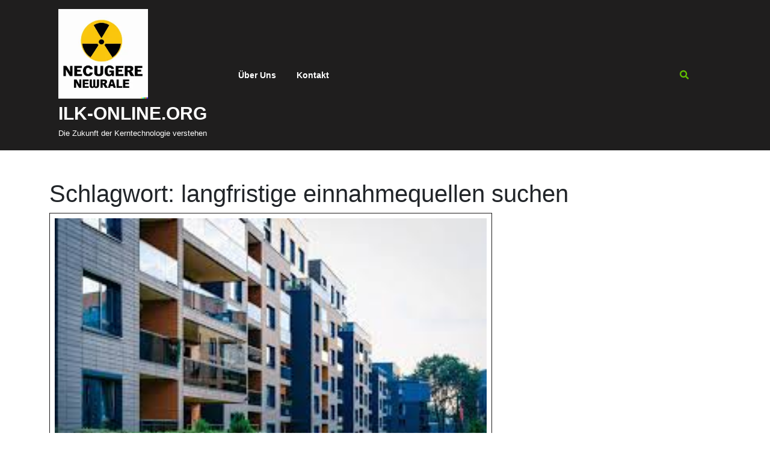

--- FILE ---
content_type: text/html; charset=UTF-8
request_url: https://ilk-online.org/tag/langfristige-einnahmequellen-suchen/
body_size: 12686
content:
<!DOCTYPE html>
<html lang="de" class="no-js no-svg">
<head>
	<meta charset="UTF-8">
	<meta name="viewport" content="width=device-width, initial-scale=1">
	<meta name='robots' content='index, follow, max-image-preview:large, max-snippet:-1, max-video-preview:-1' />

	<!-- This site is optimized with the Yoast SEO plugin v26.7 - https://yoast.com/wordpress/plugins/seo/ -->
	<title>langfristige einnahmequellen suchen Archive - ilk-online.org</title>
	<link rel="canonical" href="https://ilk-online.org/tag/langfristige-einnahmequellen-suchen/" />
	<meta property="og:locale" content="de_DE" />
	<meta property="og:type" content="article" />
	<meta property="og:title" content="langfristige einnahmequellen suchen Archive - ilk-online.org" />
	<meta property="og:url" content="https://ilk-online.org/tag/langfristige-einnahmequellen-suchen/" />
	<meta property="og:site_name" content="ilk-online.org" />
	<meta name="twitter:card" content="summary_large_image" />
	<script type="application/ld+json" class="yoast-schema-graph">{"@context":"https://schema.org","@graph":[{"@type":"CollectionPage","@id":"https://ilk-online.org/tag/langfristige-einnahmequellen-suchen/","url":"https://ilk-online.org/tag/langfristige-einnahmequellen-suchen/","name":"langfristige einnahmequellen suchen Archive - ilk-online.org","isPartOf":{"@id":"https://ilk-online.org/#website"},"primaryImageOfPage":{"@id":"https://ilk-online.org/tag/langfristige-einnahmequellen-suchen/#primaryimage"},"image":{"@id":"https://ilk-online.org/tag/langfristige-einnahmequellen-suchen/#primaryimage"},"thumbnailUrl":"https://i0.wp.com/ilk-online.org/wp-content/uploads/2023/08/immobilie-34.jpg?fit=275%2C183&ssl=1","breadcrumb":{"@id":"https://ilk-online.org/tag/langfristige-einnahmequellen-suchen/#breadcrumb"},"inLanguage":"de"},{"@type":"ImageObject","inLanguage":"de","@id":"https://ilk-online.org/tag/langfristige-einnahmequellen-suchen/#primaryimage","url":"https://i0.wp.com/ilk-online.org/wp-content/uploads/2023/08/immobilie-34.jpg?fit=275%2C183&ssl=1","contentUrl":"https://i0.wp.com/ilk-online.org/wp-content/uploads/2023/08/immobilie-34.jpg?fit=275%2C183&ssl=1","width":275,"height":183,"caption":"immobilie"},{"@type":"BreadcrumbList","@id":"https://ilk-online.org/tag/langfristige-einnahmequellen-suchen/#breadcrumb","itemListElement":[{"@type":"ListItem","position":1,"name":"Startseite","item":"https://ilk-online.org/"},{"@type":"ListItem","position":2,"name":"langfristige einnahmequellen suchen"}]},{"@type":"WebSite","@id":"https://ilk-online.org/#website","url":"https://ilk-online.org/","name":"ilk-online.org","description":"Die Zukunft der Kerntechnologie verstehen","publisher":{"@id":"https://ilk-online.org/#organization"},"potentialAction":[{"@type":"SearchAction","target":{"@type":"EntryPoint","urlTemplate":"https://ilk-online.org/?s={search_term_string}"},"query-input":{"@type":"PropertyValueSpecification","valueRequired":true,"valueName":"search_term_string"}}],"inLanguage":"de"},{"@type":"Organization","@id":"https://ilk-online.org/#organization","name":"ilk-online.org","url":"https://ilk-online.org/","logo":{"@type":"ImageObject","inLanguage":"de","@id":"https://ilk-online.org/#/schema/logo/image/","url":"https://i0.wp.com/ilk-online.org/wp-content/uploads/2024/07/sitelogo-1.webp?fit=250%2C250&ssl=1","contentUrl":"https://i0.wp.com/ilk-online.org/wp-content/uploads/2024/07/sitelogo-1.webp?fit=250%2C250&ssl=1","width":250,"height":250,"caption":"ilk-online.org"},"image":{"@id":"https://ilk-online.org/#/schema/logo/image/"}}]}</script>
	<!-- / Yoast SEO plugin. -->


<link rel='dns-prefetch' href='//stats.wp.com' />
<link rel='preconnect' href='//i0.wp.com' />
<link rel='preconnect' href='//c0.wp.com' />
<link rel="alternate" type="application/rss+xml" title="ilk-online.org &raquo; Feed" href="https://ilk-online.org/feed/" />
<link rel="alternate" type="application/rss+xml" title="ilk-online.org &raquo; Kommentar-Feed" href="https://ilk-online.org/comments/feed/" />
<link rel="alternate" type="application/rss+xml" title="ilk-online.org &raquo; langfristige einnahmequellen suchen Schlagwort-Feed" href="https://ilk-online.org/tag/langfristige-einnahmequellen-suchen/feed/" />
<style id='wp-img-auto-sizes-contain-inline-css' type='text/css'>
img:is([sizes=auto i],[sizes^="auto," i]){contain-intrinsic-size:3000px 1500px}
/*# sourceURL=wp-img-auto-sizes-contain-inline-css */
</style>
<style id='wp-emoji-styles-inline-css' type='text/css'>

	img.wp-smiley, img.emoji {
		display: inline !important;
		border: none !important;
		box-shadow: none !important;
		height: 1em !important;
		width: 1em !important;
		margin: 0 0.07em !important;
		vertical-align: -0.1em !important;
		background: none !important;
		padding: 0 !important;
	}
/*# sourceURL=wp-emoji-styles-inline-css */
</style>
<style id='wp-block-library-inline-css' type='text/css'>
:root{--wp-block-synced-color:#7a00df;--wp-block-synced-color--rgb:122,0,223;--wp-bound-block-color:var(--wp-block-synced-color);--wp-editor-canvas-background:#ddd;--wp-admin-theme-color:#007cba;--wp-admin-theme-color--rgb:0,124,186;--wp-admin-theme-color-darker-10:#006ba1;--wp-admin-theme-color-darker-10--rgb:0,107,160.5;--wp-admin-theme-color-darker-20:#005a87;--wp-admin-theme-color-darker-20--rgb:0,90,135;--wp-admin-border-width-focus:2px}@media (min-resolution:192dpi){:root{--wp-admin-border-width-focus:1.5px}}.wp-element-button{cursor:pointer}:root .has-very-light-gray-background-color{background-color:#eee}:root .has-very-dark-gray-background-color{background-color:#313131}:root .has-very-light-gray-color{color:#eee}:root .has-very-dark-gray-color{color:#313131}:root .has-vivid-green-cyan-to-vivid-cyan-blue-gradient-background{background:linear-gradient(135deg,#00d084,#0693e3)}:root .has-purple-crush-gradient-background{background:linear-gradient(135deg,#34e2e4,#4721fb 50%,#ab1dfe)}:root .has-hazy-dawn-gradient-background{background:linear-gradient(135deg,#faaca8,#dad0ec)}:root .has-subdued-olive-gradient-background{background:linear-gradient(135deg,#fafae1,#67a671)}:root .has-atomic-cream-gradient-background{background:linear-gradient(135deg,#fdd79a,#004a59)}:root .has-nightshade-gradient-background{background:linear-gradient(135deg,#330968,#31cdcf)}:root .has-midnight-gradient-background{background:linear-gradient(135deg,#020381,#2874fc)}:root{--wp--preset--font-size--normal:16px;--wp--preset--font-size--huge:42px}.has-regular-font-size{font-size:1em}.has-larger-font-size{font-size:2.625em}.has-normal-font-size{font-size:var(--wp--preset--font-size--normal)}.has-huge-font-size{font-size:var(--wp--preset--font-size--huge)}.has-text-align-center{text-align:center}.has-text-align-left{text-align:left}.has-text-align-right{text-align:right}.has-fit-text{white-space:nowrap!important}#end-resizable-editor-section{display:none}.aligncenter{clear:both}.items-justified-left{justify-content:flex-start}.items-justified-center{justify-content:center}.items-justified-right{justify-content:flex-end}.items-justified-space-between{justify-content:space-between}.screen-reader-text{border:0;clip-path:inset(50%);height:1px;margin:-1px;overflow:hidden;padding:0;position:absolute;width:1px;word-wrap:normal!important}.screen-reader-text:focus{background-color:#ddd;clip-path:none;color:#444;display:block;font-size:1em;height:auto;left:5px;line-height:normal;padding:15px 23px 14px;text-decoration:none;top:5px;width:auto;z-index:100000}html :where(.has-border-color){border-style:solid}html :where([style*=border-top-color]){border-top-style:solid}html :where([style*=border-right-color]){border-right-style:solid}html :where([style*=border-bottom-color]){border-bottom-style:solid}html :where([style*=border-left-color]){border-left-style:solid}html :where([style*=border-width]){border-style:solid}html :where([style*=border-top-width]){border-top-style:solid}html :where([style*=border-right-width]){border-right-style:solid}html :where([style*=border-bottom-width]){border-bottom-style:solid}html :where([style*=border-left-width]){border-left-style:solid}html :where(img[class*=wp-image-]){height:auto;max-width:100%}:where(figure){margin:0 0 1em}html :where(.is-position-sticky){--wp-admin--admin-bar--position-offset:var(--wp-admin--admin-bar--height,0px)}@media screen and (max-width:600px){html :where(.is-position-sticky){--wp-admin--admin-bar--position-offset:0px}}

/*# sourceURL=wp-block-library-inline-css */
</style><style id='wp-block-archives-inline-css' type='text/css'>
.wp-block-archives{box-sizing:border-box}.wp-block-archives-dropdown label{display:block}
/*# sourceURL=https://c0.wp.com/c/6.9/wp-includes/blocks/archives/style.min.css */
</style>
<style id='wp-block-categories-inline-css' type='text/css'>
.wp-block-categories{box-sizing:border-box}.wp-block-categories.alignleft{margin-right:2em}.wp-block-categories.alignright{margin-left:2em}.wp-block-categories.wp-block-categories-dropdown.aligncenter{text-align:center}.wp-block-categories .wp-block-categories__label{display:block;width:100%}
/*# sourceURL=https://c0.wp.com/c/6.9/wp-includes/blocks/categories/style.min.css */
</style>
<style id='wp-block-heading-inline-css' type='text/css'>
h1:where(.wp-block-heading).has-background,h2:where(.wp-block-heading).has-background,h3:where(.wp-block-heading).has-background,h4:where(.wp-block-heading).has-background,h5:where(.wp-block-heading).has-background,h6:where(.wp-block-heading).has-background{padding:1.25em 2.375em}h1.has-text-align-left[style*=writing-mode]:where([style*=vertical-lr]),h1.has-text-align-right[style*=writing-mode]:where([style*=vertical-rl]),h2.has-text-align-left[style*=writing-mode]:where([style*=vertical-lr]),h2.has-text-align-right[style*=writing-mode]:where([style*=vertical-rl]),h3.has-text-align-left[style*=writing-mode]:where([style*=vertical-lr]),h3.has-text-align-right[style*=writing-mode]:where([style*=vertical-rl]),h4.has-text-align-left[style*=writing-mode]:where([style*=vertical-lr]),h4.has-text-align-right[style*=writing-mode]:where([style*=vertical-rl]),h5.has-text-align-left[style*=writing-mode]:where([style*=vertical-lr]),h5.has-text-align-right[style*=writing-mode]:where([style*=vertical-rl]),h6.has-text-align-left[style*=writing-mode]:where([style*=vertical-lr]),h6.has-text-align-right[style*=writing-mode]:where([style*=vertical-rl]){rotate:180deg}
/*# sourceURL=https://c0.wp.com/c/6.9/wp-includes/blocks/heading/style.min.css */
</style>
<style id='wp-block-latest-comments-inline-css' type='text/css'>
ol.wp-block-latest-comments{box-sizing:border-box;margin-left:0}:where(.wp-block-latest-comments:not([style*=line-height] .wp-block-latest-comments__comment)){line-height:1.1}:where(.wp-block-latest-comments:not([style*=line-height] .wp-block-latest-comments__comment-excerpt p)){line-height:1.8}.has-dates :where(.wp-block-latest-comments:not([style*=line-height])),.has-excerpts :where(.wp-block-latest-comments:not([style*=line-height])){line-height:1.5}.wp-block-latest-comments .wp-block-latest-comments{padding-left:0}.wp-block-latest-comments__comment{list-style:none;margin-bottom:1em}.has-avatars .wp-block-latest-comments__comment{list-style:none;min-height:2.25em}.has-avatars .wp-block-latest-comments__comment .wp-block-latest-comments__comment-excerpt,.has-avatars .wp-block-latest-comments__comment .wp-block-latest-comments__comment-meta{margin-left:3.25em}.wp-block-latest-comments__comment-excerpt p{font-size:.875em;margin:.36em 0 1.4em}.wp-block-latest-comments__comment-date{display:block;font-size:.75em}.wp-block-latest-comments .avatar,.wp-block-latest-comments__comment-avatar{border-radius:1.5em;display:block;float:left;height:2.5em;margin-right:.75em;width:2.5em}.wp-block-latest-comments[class*=-font-size] a,.wp-block-latest-comments[style*=font-size] a{font-size:inherit}
/*# sourceURL=https://c0.wp.com/c/6.9/wp-includes/blocks/latest-comments/style.min.css */
</style>
<style id='wp-block-latest-posts-inline-css' type='text/css'>
.wp-block-latest-posts{box-sizing:border-box}.wp-block-latest-posts.alignleft{margin-right:2em}.wp-block-latest-posts.alignright{margin-left:2em}.wp-block-latest-posts.wp-block-latest-posts__list{list-style:none}.wp-block-latest-posts.wp-block-latest-posts__list li{clear:both;overflow-wrap:break-word}.wp-block-latest-posts.is-grid{display:flex;flex-wrap:wrap}.wp-block-latest-posts.is-grid li{margin:0 1.25em 1.25em 0;width:100%}@media (min-width:600px){.wp-block-latest-posts.columns-2 li{width:calc(50% - .625em)}.wp-block-latest-posts.columns-2 li:nth-child(2n){margin-right:0}.wp-block-latest-posts.columns-3 li{width:calc(33.33333% - .83333em)}.wp-block-latest-posts.columns-3 li:nth-child(3n){margin-right:0}.wp-block-latest-posts.columns-4 li{width:calc(25% - .9375em)}.wp-block-latest-posts.columns-4 li:nth-child(4n){margin-right:0}.wp-block-latest-posts.columns-5 li{width:calc(20% - 1em)}.wp-block-latest-posts.columns-5 li:nth-child(5n){margin-right:0}.wp-block-latest-posts.columns-6 li{width:calc(16.66667% - 1.04167em)}.wp-block-latest-posts.columns-6 li:nth-child(6n){margin-right:0}}:root :where(.wp-block-latest-posts.is-grid){padding:0}:root :where(.wp-block-latest-posts.wp-block-latest-posts__list){padding-left:0}.wp-block-latest-posts__post-author,.wp-block-latest-posts__post-date{display:block;font-size:.8125em}.wp-block-latest-posts__post-excerpt,.wp-block-latest-posts__post-full-content{margin-bottom:1em;margin-top:.5em}.wp-block-latest-posts__featured-image a{display:inline-block}.wp-block-latest-posts__featured-image img{height:auto;max-width:100%;width:auto}.wp-block-latest-posts__featured-image.alignleft{float:left;margin-right:1em}.wp-block-latest-posts__featured-image.alignright{float:right;margin-left:1em}.wp-block-latest-posts__featured-image.aligncenter{margin-bottom:1em;text-align:center}
/*# sourceURL=https://c0.wp.com/c/6.9/wp-includes/blocks/latest-posts/style.min.css */
</style>
<style id='wp-block-search-inline-css' type='text/css'>
.wp-block-search__button{margin-left:10px;word-break:normal}.wp-block-search__button.has-icon{line-height:0}.wp-block-search__button svg{height:1.25em;min-height:24px;min-width:24px;width:1.25em;fill:currentColor;vertical-align:text-bottom}:where(.wp-block-search__button){border:1px solid #ccc;padding:6px 10px}.wp-block-search__inside-wrapper{display:flex;flex:auto;flex-wrap:nowrap;max-width:100%}.wp-block-search__label{width:100%}.wp-block-search.wp-block-search__button-only .wp-block-search__button{box-sizing:border-box;display:flex;flex-shrink:0;justify-content:center;margin-left:0;max-width:100%}.wp-block-search.wp-block-search__button-only .wp-block-search__inside-wrapper{min-width:0!important;transition-property:width}.wp-block-search.wp-block-search__button-only .wp-block-search__input{flex-basis:100%;transition-duration:.3s}.wp-block-search.wp-block-search__button-only.wp-block-search__searchfield-hidden,.wp-block-search.wp-block-search__button-only.wp-block-search__searchfield-hidden .wp-block-search__inside-wrapper{overflow:hidden}.wp-block-search.wp-block-search__button-only.wp-block-search__searchfield-hidden .wp-block-search__input{border-left-width:0!important;border-right-width:0!important;flex-basis:0;flex-grow:0;margin:0;min-width:0!important;padding-left:0!important;padding-right:0!important;width:0!important}:where(.wp-block-search__input){appearance:none;border:1px solid #949494;flex-grow:1;font-family:inherit;font-size:inherit;font-style:inherit;font-weight:inherit;letter-spacing:inherit;line-height:inherit;margin-left:0;margin-right:0;min-width:3rem;padding:8px;text-decoration:unset!important;text-transform:inherit}:where(.wp-block-search__button-inside .wp-block-search__inside-wrapper){background-color:#fff;border:1px solid #949494;box-sizing:border-box;padding:4px}:where(.wp-block-search__button-inside .wp-block-search__inside-wrapper) .wp-block-search__input{border:none;border-radius:0;padding:0 4px}:where(.wp-block-search__button-inside .wp-block-search__inside-wrapper) .wp-block-search__input:focus{outline:none}:where(.wp-block-search__button-inside .wp-block-search__inside-wrapper) :where(.wp-block-search__button){padding:4px 8px}.wp-block-search.aligncenter .wp-block-search__inside-wrapper{margin:auto}.wp-block[data-align=right] .wp-block-search.wp-block-search__button-only .wp-block-search__inside-wrapper{float:right}
/*# sourceURL=https://c0.wp.com/c/6.9/wp-includes/blocks/search/style.min.css */
</style>
<style id='wp-block-search-theme-inline-css' type='text/css'>
.wp-block-search .wp-block-search__label{font-weight:700}.wp-block-search__button{border:1px solid #ccc;padding:.375em .625em}
/*# sourceURL=https://c0.wp.com/c/6.9/wp-includes/blocks/search/theme.min.css */
</style>
<style id='wp-block-group-inline-css' type='text/css'>
.wp-block-group{box-sizing:border-box}:where(.wp-block-group.wp-block-group-is-layout-constrained){position:relative}
/*# sourceURL=https://c0.wp.com/c/6.9/wp-includes/blocks/group/style.min.css */
</style>
<style id='wp-block-group-theme-inline-css' type='text/css'>
:where(.wp-block-group.has-background){padding:1.25em 2.375em}
/*# sourceURL=https://c0.wp.com/c/6.9/wp-includes/blocks/group/theme.min.css */
</style>
<style id='global-styles-inline-css' type='text/css'>
:root{--wp--preset--aspect-ratio--square: 1;--wp--preset--aspect-ratio--4-3: 4/3;--wp--preset--aspect-ratio--3-4: 3/4;--wp--preset--aspect-ratio--3-2: 3/2;--wp--preset--aspect-ratio--2-3: 2/3;--wp--preset--aspect-ratio--16-9: 16/9;--wp--preset--aspect-ratio--9-16: 9/16;--wp--preset--color--black: #000000;--wp--preset--color--cyan-bluish-gray: #abb8c3;--wp--preset--color--white: #ffffff;--wp--preset--color--pale-pink: #f78da7;--wp--preset--color--vivid-red: #cf2e2e;--wp--preset--color--luminous-vivid-orange: #ff6900;--wp--preset--color--luminous-vivid-amber: #fcb900;--wp--preset--color--light-green-cyan: #7bdcb5;--wp--preset--color--vivid-green-cyan: #00d084;--wp--preset--color--pale-cyan-blue: #8ed1fc;--wp--preset--color--vivid-cyan-blue: #0693e3;--wp--preset--color--vivid-purple: #9b51e0;--wp--preset--gradient--vivid-cyan-blue-to-vivid-purple: linear-gradient(135deg,rgb(6,147,227) 0%,rgb(155,81,224) 100%);--wp--preset--gradient--light-green-cyan-to-vivid-green-cyan: linear-gradient(135deg,rgb(122,220,180) 0%,rgb(0,208,130) 100%);--wp--preset--gradient--luminous-vivid-amber-to-luminous-vivid-orange: linear-gradient(135deg,rgb(252,185,0) 0%,rgb(255,105,0) 100%);--wp--preset--gradient--luminous-vivid-orange-to-vivid-red: linear-gradient(135deg,rgb(255,105,0) 0%,rgb(207,46,46) 100%);--wp--preset--gradient--very-light-gray-to-cyan-bluish-gray: linear-gradient(135deg,rgb(238,238,238) 0%,rgb(169,184,195) 100%);--wp--preset--gradient--cool-to-warm-spectrum: linear-gradient(135deg,rgb(74,234,220) 0%,rgb(151,120,209) 20%,rgb(207,42,186) 40%,rgb(238,44,130) 60%,rgb(251,105,98) 80%,rgb(254,248,76) 100%);--wp--preset--gradient--blush-light-purple: linear-gradient(135deg,rgb(255,206,236) 0%,rgb(152,150,240) 100%);--wp--preset--gradient--blush-bordeaux: linear-gradient(135deg,rgb(254,205,165) 0%,rgb(254,45,45) 50%,rgb(107,0,62) 100%);--wp--preset--gradient--luminous-dusk: linear-gradient(135deg,rgb(255,203,112) 0%,rgb(199,81,192) 50%,rgb(65,88,208) 100%);--wp--preset--gradient--pale-ocean: linear-gradient(135deg,rgb(255,245,203) 0%,rgb(182,227,212) 50%,rgb(51,167,181) 100%);--wp--preset--gradient--electric-grass: linear-gradient(135deg,rgb(202,248,128) 0%,rgb(113,206,126) 100%);--wp--preset--gradient--midnight: linear-gradient(135deg,rgb(2,3,129) 0%,rgb(40,116,252) 100%);--wp--preset--font-size--small: 13px;--wp--preset--font-size--medium: 20px;--wp--preset--font-size--large: 36px;--wp--preset--font-size--x-large: 42px;--wp--preset--spacing--20: 0.44rem;--wp--preset--spacing--30: 0.67rem;--wp--preset--spacing--40: 1rem;--wp--preset--spacing--50: 1.5rem;--wp--preset--spacing--60: 2.25rem;--wp--preset--spacing--70: 3.38rem;--wp--preset--spacing--80: 5.06rem;--wp--preset--shadow--natural: 6px 6px 9px rgba(0, 0, 0, 0.2);--wp--preset--shadow--deep: 12px 12px 50px rgba(0, 0, 0, 0.4);--wp--preset--shadow--sharp: 6px 6px 0px rgba(0, 0, 0, 0.2);--wp--preset--shadow--outlined: 6px 6px 0px -3px rgb(255, 255, 255), 6px 6px rgb(0, 0, 0);--wp--preset--shadow--crisp: 6px 6px 0px rgb(0, 0, 0);}:where(.is-layout-flex){gap: 0.5em;}:where(.is-layout-grid){gap: 0.5em;}body .is-layout-flex{display: flex;}.is-layout-flex{flex-wrap: wrap;align-items: center;}.is-layout-flex > :is(*, div){margin: 0;}body .is-layout-grid{display: grid;}.is-layout-grid > :is(*, div){margin: 0;}:where(.wp-block-columns.is-layout-flex){gap: 2em;}:where(.wp-block-columns.is-layout-grid){gap: 2em;}:where(.wp-block-post-template.is-layout-flex){gap: 1.25em;}:where(.wp-block-post-template.is-layout-grid){gap: 1.25em;}.has-black-color{color: var(--wp--preset--color--black) !important;}.has-cyan-bluish-gray-color{color: var(--wp--preset--color--cyan-bluish-gray) !important;}.has-white-color{color: var(--wp--preset--color--white) !important;}.has-pale-pink-color{color: var(--wp--preset--color--pale-pink) !important;}.has-vivid-red-color{color: var(--wp--preset--color--vivid-red) !important;}.has-luminous-vivid-orange-color{color: var(--wp--preset--color--luminous-vivid-orange) !important;}.has-luminous-vivid-amber-color{color: var(--wp--preset--color--luminous-vivid-amber) !important;}.has-light-green-cyan-color{color: var(--wp--preset--color--light-green-cyan) !important;}.has-vivid-green-cyan-color{color: var(--wp--preset--color--vivid-green-cyan) !important;}.has-pale-cyan-blue-color{color: var(--wp--preset--color--pale-cyan-blue) !important;}.has-vivid-cyan-blue-color{color: var(--wp--preset--color--vivid-cyan-blue) !important;}.has-vivid-purple-color{color: var(--wp--preset--color--vivid-purple) !important;}.has-black-background-color{background-color: var(--wp--preset--color--black) !important;}.has-cyan-bluish-gray-background-color{background-color: var(--wp--preset--color--cyan-bluish-gray) !important;}.has-white-background-color{background-color: var(--wp--preset--color--white) !important;}.has-pale-pink-background-color{background-color: var(--wp--preset--color--pale-pink) !important;}.has-vivid-red-background-color{background-color: var(--wp--preset--color--vivid-red) !important;}.has-luminous-vivid-orange-background-color{background-color: var(--wp--preset--color--luminous-vivid-orange) !important;}.has-luminous-vivid-amber-background-color{background-color: var(--wp--preset--color--luminous-vivid-amber) !important;}.has-light-green-cyan-background-color{background-color: var(--wp--preset--color--light-green-cyan) !important;}.has-vivid-green-cyan-background-color{background-color: var(--wp--preset--color--vivid-green-cyan) !important;}.has-pale-cyan-blue-background-color{background-color: var(--wp--preset--color--pale-cyan-blue) !important;}.has-vivid-cyan-blue-background-color{background-color: var(--wp--preset--color--vivid-cyan-blue) !important;}.has-vivid-purple-background-color{background-color: var(--wp--preset--color--vivid-purple) !important;}.has-black-border-color{border-color: var(--wp--preset--color--black) !important;}.has-cyan-bluish-gray-border-color{border-color: var(--wp--preset--color--cyan-bluish-gray) !important;}.has-white-border-color{border-color: var(--wp--preset--color--white) !important;}.has-pale-pink-border-color{border-color: var(--wp--preset--color--pale-pink) !important;}.has-vivid-red-border-color{border-color: var(--wp--preset--color--vivid-red) !important;}.has-luminous-vivid-orange-border-color{border-color: var(--wp--preset--color--luminous-vivid-orange) !important;}.has-luminous-vivid-amber-border-color{border-color: var(--wp--preset--color--luminous-vivid-amber) !important;}.has-light-green-cyan-border-color{border-color: var(--wp--preset--color--light-green-cyan) !important;}.has-vivid-green-cyan-border-color{border-color: var(--wp--preset--color--vivid-green-cyan) !important;}.has-pale-cyan-blue-border-color{border-color: var(--wp--preset--color--pale-cyan-blue) !important;}.has-vivid-cyan-blue-border-color{border-color: var(--wp--preset--color--vivid-cyan-blue) !important;}.has-vivid-purple-border-color{border-color: var(--wp--preset--color--vivid-purple) !important;}.has-vivid-cyan-blue-to-vivid-purple-gradient-background{background: var(--wp--preset--gradient--vivid-cyan-blue-to-vivid-purple) !important;}.has-light-green-cyan-to-vivid-green-cyan-gradient-background{background: var(--wp--preset--gradient--light-green-cyan-to-vivid-green-cyan) !important;}.has-luminous-vivid-amber-to-luminous-vivid-orange-gradient-background{background: var(--wp--preset--gradient--luminous-vivid-amber-to-luminous-vivid-orange) !important;}.has-luminous-vivid-orange-to-vivid-red-gradient-background{background: var(--wp--preset--gradient--luminous-vivid-orange-to-vivid-red) !important;}.has-very-light-gray-to-cyan-bluish-gray-gradient-background{background: var(--wp--preset--gradient--very-light-gray-to-cyan-bluish-gray) !important;}.has-cool-to-warm-spectrum-gradient-background{background: var(--wp--preset--gradient--cool-to-warm-spectrum) !important;}.has-blush-light-purple-gradient-background{background: var(--wp--preset--gradient--blush-light-purple) !important;}.has-blush-bordeaux-gradient-background{background: var(--wp--preset--gradient--blush-bordeaux) !important;}.has-luminous-dusk-gradient-background{background: var(--wp--preset--gradient--luminous-dusk) !important;}.has-pale-ocean-gradient-background{background: var(--wp--preset--gradient--pale-ocean) !important;}.has-electric-grass-gradient-background{background: var(--wp--preset--gradient--electric-grass) !important;}.has-midnight-gradient-background{background: var(--wp--preset--gradient--midnight) !important;}.has-small-font-size{font-size: var(--wp--preset--font-size--small) !important;}.has-medium-font-size{font-size: var(--wp--preset--font-size--medium) !important;}.has-large-font-size{font-size: var(--wp--preset--font-size--large) !important;}.has-x-large-font-size{font-size: var(--wp--preset--font-size--x-large) !important;}
/*# sourceURL=global-styles-inline-css */
</style>

<style id='classic-theme-styles-inline-css' type='text/css'>
/*! This file is auto-generated */
.wp-block-button__link{color:#fff;background-color:#32373c;border-radius:9999px;box-shadow:none;text-decoration:none;padding:calc(.667em + 2px) calc(1.333em + 2px);font-size:1.125em}.wp-block-file__button{background:#32373c;color:#fff;text-decoration:none}
/*# sourceURL=/wp-includes/css/classic-themes.min.css */
</style>
<link rel='stylesheet' id='cptch_stylesheet-css' href='https://ilk-online.org/wp-content/plugins/captcha-bws/css/front_end_style.css?ver=5.2.7' type='text/css' media='all' />
<link rel='stylesheet' id='dashicons-css' href='https://c0.wp.com/c/6.9/wp-includes/css/dashicons.min.css' type='text/css' media='all' />
<link rel='stylesheet' id='cptch_desktop_style-css' href='https://ilk-online.org/wp-content/plugins/captcha-bws/css/desktop_style.css?ver=5.2.7' type='text/css' media='all' />
<link rel='stylesheet' id='shams-solar-fonts-css' href='https://ilk-online.org/wp-content/fonts/1ac04ef89f2e6f0620dc2f0c33d61c1d.css' type='text/css' media='all' />
<link rel='stylesheet' id='shams-solar-block-style-css' href='https://ilk-online.org/wp-content/themes/shams-solar/assets/css/blocks.css?ver=6.9' type='text/css' media='all' />
<link rel='stylesheet' id='bootstrap-style-css' href='https://ilk-online.org/wp-content/themes/shams-solar/assets/css/bootstrap.css?ver=6.9' type='text/css' media='all' />
<link rel='stylesheet' id='shams-solar-basic-style-css' href='https://ilk-online.org/wp-content/themes/shams-solar/style.css?ver=6.9' type='text/css' media='all' />
<style id='shams-solar-basic-style-inline-css' type='text/css'>

	    body{
		    color:!important;
		    font-family: !important;
		    font-size: px !important;
		}
		p,span{
		    color:!important;
		    font-family: ;
		    font-size: ;
		}
		a{
		    color:!important;
		    font-family: ;
		}
		li{
		    color:!important;
		    font-family: ;
		}
		h1{
		    color:!important;
		    font-family: !important;
		    font-size: !important;
		}
		h2{
		    color:!important;
		    font-family: !important;
		    font-size: !important;
		}
		h3{
		    color:!important;
		    font-family: !important;
		    font-size: !important;
		}
		h4{
		    color:!important;
		    font-family: !important;
		    font-size: !important;
		}
		h5{
		    color:!important;
		    font-family: !important;
		    font-size: !important;
		}
		h6{
		    color:!important;
		    font-family: !important;
		    font-size: !important;
		}
	
#services .service-box:hover h3,.topbar, .readbutton:hover, #services .service-box:hover h4, .woocommerce span.onsale, .woocommerce #respond input#submit, .woocommerce a.button, .woocommerce button.button, .woocommerce input.button,.woocommerce #respond input#submit.alt, .woocommerce a.button.alt, .woocommerce button.button.alt, .woocommerce input.button.alt, nav.woocommerce-MyAccount-navigation ul li, .post-link a, .post-info, #sidebox h3, button.search-submit:hover, .search-form button.search-submit , .site-info, .widget .tagcloud a:hover,.widget .tagcloud a:focus,.widget.widget_tag_cloud a:hover,.widget.widget_tag_cloud a:focus,.wp_widget_tag_cloud a:hover,.wp_widget_tag_cloud a:focus, button,input[type="button"],input[type="submit"],.prev.page-numbers:focus,.prev.page-numbers:hover,.next.page-numbers:focus,#services .service-para p,.scrollup i,.tags p a,.post-navigation .nav-previous a,.post-navigation .nav-next a,.page-numbers,.comment-reply-link, #sidebox .widget_shopping_cart .buttons a:hover, #sidebox .widget_price_filter .price_slider_amount .button:hover, .site-footer .widget_shopping_cart .buttons a:hover, .site-footer .widget_price_filter .price_slider_amount .button:hover, .site-footer form.woocommerce-product-search button:hover, .site-footer form.woocommerce-product-search button:focus, #sidebox .widget_price_filter .ui-slider-horizontal .ui-slider-range, #sidebox .widget_price_filter .ui-slider .ui-slider-handle, .site-footer .widget_price_filter .ui-slider-horizontal .ui-slider-range, .site-footer .widget_price_filter .ui-slider .ui-slider-handle, .nav-links .nav-previous a, .nav-links .nav-next a, #sidebox button[type="submit"], .site-footer button[type="submit"]{background-color: ;}a, .search-body span i, .woocommerce #respond input#submit:hover, .woocommerce a.button:hover, .woocommerce button.button:hover, .woocommerce input.button:hover,.woocommerce #respond input#submit.alt:hover, .woocommerce a.button.alt:hover, .woocommerce button.button.alt:hover, .woocommerce input.button.alt:hover, .post-link a:hover, .site-footer h3, button:hover, button:focus, input[type="button"]:hover, input[type="button"]:focus, input[type="submit"]:hover, input[type="submit"]:focus,.main-navigation ul ul li a,.main-navigation li li:focus > a, .main-navigation li li:hover > a,.search-body i,.text code,#sidebox ul li a:hover, .main-navigation a:hover,.blogger h2 a:hover,p.logged-in-as a, .related-posts h3 a:hover, .category a:hover, .woocommerce-info a:hover {color: ;}.readbutton:hover,.scrollup i{border-color: ;}.main-navigation ul ul li:hover{border-left-color: ;}.site-footer h3{border-bottom-color: ;}.site-footer ul li a:hover{color: !important;}body{max-width: 100%;}.page-template-custom-home-page .middle-header{width: 97.3%}#slider img{opacity:0.5 !important}#slider .carousel-caption, #slider .inner_carousel, #slider .inner_carousel h1, #slider .inner_carousel p, #slider .readbutton{text-align:left !important; left:15%; right:45%;}
		@media screen and (max-width: 1024px) and (min-width: 768px){
		#slider .carousel-caption{top:33%;} }.post-link a, #slider .readbutton, .form-submit input[type="submit"]{padding-top: px !important; padding-bottom: px !important; padding-left: px !important; padding-right: px !important; display:inline-block;}.post-link a,#slider .readbutton, .form-submit input[type="submit"]{border-radius: px;}.blogger{} .circle .inner{border-color: ;}  #pre-loader{background-color:  !important;} {}@media screen and (max-width:575px) {#sidebox{display:block;} }@media screen and (max-width:575px) {.topbar{display:none;} }@media screen and (max-width:575px){#slider{display:none;} }@media screen and (max-width:575px) {#slider .readbutton{display:inline-block;} }@media screen and (max-width:575px){.scrollup i{display:none;} }.site-info{padding-top: px; padding-bottom: px;}.site-info{font-size: 16px;}#slider img{height: px;}.scrollup i{border-radius: px;}.scrollup i{font-size: px;}.scrollup i{padding-top: px; padding-bottom: px; padding-left: px; padding-right: px;}#comments textarea{width: 100%;}.woocommerce #respond input#submit, .woocommerce a.button, .woocommerce button.button, .woocommerce input.button, .woocommerce #respond input#submit.alt, .woocommerce a.button.alt, .woocommerce button.button.alt, .woocommerce input.button.alt, .woocommerce button.button:disabled, .woocommerce button.button:disabled[disabled]{padding-top: 9px; padding-bottom: 9px;}.woocommerce #respond input#submit, .woocommerce a.button, .woocommerce button.button, .woocommerce input.button, .woocommerce #respond input#submit.alt, .woocommerce a.button.alt, .woocommerce button.button.alt, .woocommerce input.button.alt, .woocommerce button.button:disabled, .woocommerce button.button:disabled[disabled]{padding-left: 16px; padding-right: 16px;}.woocommerce #respond input#submit, .woocommerce a.button, .woocommerce button.button, .woocommerce input.button, .woocommerce #respond input#submit.alt, .woocommerce a.button.alt, .woocommerce button.button.alt, .woocommerce input.button.alt{border-radius: 3px;}.woocommerce ul.products li.product, .woocommerce-page ul.products li.product{padding-top: 10px !important; padding-bottom: 10px !important;}.woocommerce ul.products li.product, .woocommerce-page ul.products li.product{padding-left: 10px !important; padding-right: 10px !important;}.woocommerce ul.products li.product, .woocommerce-page ul.products li.product{border-radius: 0px;}.woocommerce ul.products li.product, .woocommerce-page ul.products li.product{box-shadow: 0px 0px 0px #e4e4e4;}.site-footer{background-color: #1f1e1e;}.main-navigation a, .navigation-top a{font-size: px !important;}.main-navigation a, .main-navigation ul li a, #site-navigation li a{color:  !important;}.main-navigation ul.sub-menu a, .main-navigation ul.sub-menu li a, #site-navigation ul.sub-menu li a{color:  !important;}.main-navigation a:hover, .main-navigation ul li a:hover, .main-navigation .current_page_item > a:hover, .main-navigation .current-menu-item > a:hover, .main-navigation .current_page_ancestor > a:hover, #site-navigation li a:hover{color:  !important;}.main-navigation ul.sub-menu a:hover, .main-navigation ul.sub-menu li a:hover, .main-navigation .current_page_item > a:hover, .main-navigation .current-menu-item > a:hover, .main-navigation .current_page_ancestor > a:hover, #site-navigation ul.sub-menu li a:hover{color:  !important;} .logo h1 a,.site-title a{color: ;}  .logo p.site-description{color: ;} .logo h1, .site-title a{font-size: 30px;}.logo p.site-description{font-size: 13px;}.logo{margin: px;}.logo{padding: px !important;}#services h3{background-color: transparent;}#slider{background-color: 1!important;}.woocommerce span.onsale {border-radius: 50%;}.woocommerce ul.products li.product .onsale{ left:auto; right:0;}.woocommerce span.onsale{font-size: 14px;}.woocommerce span.onsale{padding-top: px; padding-bottom: px; padding-left: px; padding-right: px; display:inline-block;}.fixed-header{padding: px;}#slider .carousel-caption, #slider .inner_carousel, #slider .inner_carousel h1, #slider .inner_carousel p, #slider .readbutton{top: % !important; bottom: % !important;left: % !important;right: % !important;}.post-image img, .wrapper img{border-radius: 0px;}.post-image img, .wrapper img{box-shadow: 0px 0px 0px #ccc;}.site-info{background: !important;}.post-info{ margin-top:20px;}.post-image img{border-radius: 0px;}.post-image img{box-shadow: 0px 0px 0px #ccc;}.blogger.singlebox .post-image img{border-radius: 0px;}.blogger.singlebox .post-image img{box-shadow: 0px 0px 0px #ccc;}.scrollup i{background: !important ;border-color: !important ;}.scrollup i{color: !important; }.scrollup i:hover{background: !important ;border-color: !important ;}.blogger .text p:nth-of-type(1)::first-letter {display: none;}
/*# sourceURL=shams-solar-basic-style-inline-css */
</style>
<link rel='stylesheet' id='font-awesome-style-css' href='https://ilk-online.org/wp-content/themes/shams-solar/assets/css/fontawesome-all.css?ver=6.9' type='text/css' media='all' />
<script type="text/javascript" src="https://c0.wp.com/c/6.9/wp-includes/js/jquery/jquery.min.js" id="jquery-core-js"></script>
<script type="text/javascript" src="https://c0.wp.com/c/6.9/wp-includes/js/jquery/jquery-migrate.min.js" id="jquery-migrate-js"></script>
<script type="text/javascript" src="https://ilk-online.org/wp-content/themes/shams-solar/assets/js/html5.js?ver=3.7.3" id="html5-jquery-js"></script>
<script type="text/javascript" src="https://ilk-online.org/wp-content/themes/shams-solar/assets/js/custom.js?ver=1" id="jquery-custom-js"></script>
<script type="text/javascript" src="https://ilk-online.org/wp-content/themes/shams-solar/assets/js/bootstrap.js?ver=1" id="bootstrap-jquery-js"></script>
<link rel="https://api.w.org/" href="https://ilk-online.org/wp-json/" /><link rel="alternate" title="JSON" type="application/json" href="https://ilk-online.org/wp-json/wp/v2/tags/1284" /><link rel="EditURI" type="application/rsd+xml" title="RSD" href="https://ilk-online.org/xmlrpc.php?rsd" />
<meta name="generator" content="WordPress 6.9" />
	<style>img#wpstats{display:none}</style>
		<link rel="icon" href="https://i0.wp.com/ilk-online.org/wp-content/uploads/2024/07/siteicon-1.webp?fit=32%2C32&#038;ssl=1" sizes="32x32" />
<link rel="icon" href="https://i0.wp.com/ilk-online.org/wp-content/uploads/2024/07/siteicon-1.webp?fit=192%2C192&#038;ssl=1" sizes="192x192" />
<link rel="apple-touch-icon" href="https://i0.wp.com/ilk-online.org/wp-content/uploads/2024/07/siteicon-1.webp?fit=180%2C180&#038;ssl=1" />
<meta name="msapplication-TileImage" content="https://i0.wp.com/ilk-online.org/wp-content/uploads/2024/07/siteicon-1.webp?fit=270%2C270&#038;ssl=1" />
</head>
<body class="archive tag tag-langfristige-einnahmequellen-suchen tag-1284 wp-custom-logo wp-embed-responsive wp-theme-shams-solar hfeed has-sidebar">
		
		<a class="screen-reader-text skip-link" href="#main">Zum Inhalt springen</a>
	<div id="page" class="site">
		<header id="masthead" class="site-header" role="banner">
			<div class="main-header">
				<div class="container">
										<div class="close-sticky ">
													<nav role="navigation" class="navigation-top">
								
<div class="header-menu">
	<div class="row m-0">
		<div class="logo col-lg-3 col-md-3 p-lg-0 p-md-1 p-3 align-self-center">
							<div class="site-logo">
			<style>
			.custom-logo {
				height: 149px;
				max-height: 250px;
				max-width: 250px;
				width: 149px;
			}
			</style><a href="https://ilk-online.org/" class="custom-logo-link" rel="home"><img width="250" height="250" src="https://i0.wp.com/ilk-online.org/wp-content/uploads/2024/07/sitelogo-1.webp?fit=250%2C250&amp;ssl=1" class="custom-logo" alt="sitelogo" decoding="async" fetchpriority="high" srcset="https://i0.wp.com/ilk-online.org/wp-content/uploads/2024/07/sitelogo-1.webp?w=250&amp;ssl=1 250w, https://i0.wp.com/ilk-online.org/wp-content/uploads/2024/07/sitelogo-1.webp?resize=150%2C150&amp;ssl=1 150w, https://i0.wp.com/ilk-online.org/wp-content/uploads/2024/07/sitelogo-1.webp?resize=100%2C100&amp;ssl=1 100w" sizes="(max-width: 250px) 100vw, 250px" /></a></div>
																	    				    	<p class="site-title m-0 p-0 text-uppercase"><a href="https://ilk-online.org/" rel="home">ilk-online.org</a></p>
				    																			<p class="site-description m-0">
				    Die Zukunft der Kerntechnologie verstehen					</p>
									</div>
		<div class="col-lg-8 col-md-8 align-self-center">
			<nav id="site-navigation" class="main-navigation" role="navigation" aria-label="Hauptmenü">
				<button role="tab" class="menu-toggle p-3" aria-controls="top-menu" aria-expanded="false">
					Menü				</button>
				<div class="menu-primary-menu-container"><ul id="top-menu" class="menu"><li id="menu-item-16" class="menu-item menu-item-type-post_type menu-item-object-page menu-item-16"><a href="https://ilk-online.org/about/">Über uns</a></li>
<li id="menu-item-34" class="menu-item menu-item-type-post_type menu-item-object-page menu-item-34"><a href="https://ilk-online.org/kontakt/">Kontakt</a></li>
</ul></div>				
			</nav>
		</div>
					<div class="col-lg-1 col-md-1 align-self-center">
				<div class="search-body text-center align-self-center">
					<button type="button" class="search-show"><i class="fas fa-search"></i></button>
				</div>
			</div>
			</div>
	<div class="searchform-inner">
		

<form role="search" method="get" class="search-form" action="https://ilk-online.org/">
	<label>
		<span class="screen-reader-text">Suche</span>
		<input role="tab" type="search" class="search-field" placeholder="Search" value="" name="s" />
	</label>
	<button role="tab" type="submit" class="search-submit"><span>Suche</span></button>
</form>		<button type="button" class="close"aria-label="Close"><span aria-hidden="true">X</span></button>
	</div>
</div>							</nav>
											</div>
				</div>
			</div>
		</header>
		
	<div class="site-content-contain">
		<div id="content" class="pt-5">
<main id="main" role="main">
	<div class="container">
					<header role="banner" class="page-header">
				<h1 class="page-title">Schlagwort: <span>langfristige einnahmequellen suchen</span></h1>			</header>
				<div class="row">
							<div class="col-lg-8 col-md-8">
					<article id="post-195" class="post-195 post type-post status-publish format-standard has-post-thumbnail hentry category-uncategorized tag-aktien tag-anlageformen tag-arten-von-immobilien tag-bedeutung tag-diversifizierung-des-portfolios tag-ferienimmobilien tag-finanzielle-vorte tag-gewerbeimmobilien tag-hoehere-renditen-maximieren tag-immobilie tag-immobilien tag-immobilieninvestitionen tag-langfristige-einnahmequellen-suchen tag-langfristige-investition tag-markt tag-option tag-passive-einnahmequelle-durch-mieteinnahmen tag-regelmaessige-mietzahlungen-erhalten tag-risiko-minimieren tag-rohstoffe tag-schwankungen tag-stabilitaet tag-volatil tag-vorteile tag-wertgewinn tag-wertverluste tag-wohnimmobilien">
	<div class="blogger p-2 mb-4">
									<div class="post-image">
				    <img width="275" height="183" src="https://ilk-online.org/wp-content/uploads/2023/08/immobilie-34.jpg" class="attachment-post-thumbnail size-post-thumbnail wp-post-image" alt="immobilie" decoding="async" />			 	</div>
	 			 		<h2 class="py-2 mb-0"><a href="https://ilk-online.org/uncategorized/immobilie/" title="Die Bedeutung von Immobilien als langfristige Investition: Chancen und Vorteile" class="text-capitalize">Die Bedeutung von Immobilien als langfristige Investition: Chancen und Vorteile<span class="screen-reader-text">Die Bedeutung von Immobilien als langfristige Investition: Chancen und Vorteile</span></a></h2>
	 						<div class="post-info py-1 px-2 mb-2">
									  		<span class="entry-date me-3"><i class="fa fa-calendar me-1"></i> <a href="https://ilk-online.org/2023/09/05/">05 September 2023<span class="screen-reader-text">05 September 2023</span></a></span>														  		<span class="entry-author me-3"><i class="fa fa-user me-1"></i> <a href="https://ilk-online.org/author/ilk-online/">ilk-online<span class="screen-reader-text">ilk-online</span></a></span>														  		<span class="entry-comments me-3"><i class="fas fa-comments me-1"></i>0 Kommentare</span>
														</div>
								    		    			<div class="text"><p class="m-0">Die Bedeutung von Immobilien als langfristige Investition Immobilien gelten seit jeher als eine der sichersten und rentabelsten Investitionsmöglichkeiten. Obwohl der{...}</p></div>
	    		    				  				  	<div class="post-link my-3 text-end">
			  		<a href="https://ilk-online.org/uncategorized/immobilie/">READ MORE<span class="screen-reader-text">READ MORE</span></a>
			  	</div>
						</div>
</article>											<div class="navigation">
			                		       	 		</div>
		       	 					</div>
				<div id="sidebox" class="col-lg-4 col-md-4">
									</div>
					</div>
	</div>
</main>

	<footer id="colophon" class="site-footer" role="contentinfo">
		<div class="container">
			<aside class="widget-area">
	<div class="row">
			      <div class="sidebar-column col-lg-3 col-md-3">
	        <aside id="block-2" class="widget widget_block widget_search mb-4"><form role="search" method="get" action="https://ilk-online.org/" class="wp-block-search__button-outside wp-block-search__text-button wp-block-search"    ><label class="wp-block-search__label" for="wp-block-search__input-1" >Suchen</label><div class="wp-block-search__inside-wrapper" ><input class="wp-block-search__input" id="wp-block-search__input-1" placeholder="" value="" type="search" name="s" required /><button aria-label="Suchen" class="wp-block-search__button wp-element-button" type="submit" >Suchen</button></div></form></aside><aside id="block-3" class="widget widget_block mb-4">
<div class="wp-block-group"><div class="wp-block-group__inner-container is-layout-flow wp-block-group-is-layout-flow">
<h2 class="wp-block-heading">Neueste Beiträge</h2>


<ul class="wp-block-latest-posts__list wp-block-latest-posts"><li><a class="wp-block-latest-posts__post-title" href="https://ilk-online.org/uncategorized/dgn-2022-nuklearmedizin/">DGN 2022: Neue Horizonte in der Nuklearmedizin</a></li>
<li><a class="wp-block-latest-posts__post-title" href="https://ilk-online.org/uncategorized/dguv-strahlenschutz/">Die Bedeutung des DGUV Strahlenschutzes für sichere Arbeitsplätze</a></li>
<li><a class="wp-block-latest-posts__post-title" href="https://ilk-online.org/uncategorized/chancen-der-kernenergie/">Potenziale und Chancen der Kernenergie: Eine Betrachtung aus verschiedenen Perspektiven</a></li>
<li><a class="wp-block-latest-posts__post-title" href="https://ilk-online.org/uncategorized/ccm-campus-grundkurs-strahlenschutz/">CCM Campus Grundkurs Strahlenschutz: Kompetenz im Umgang mit Strahlung erlangen</a></li>
<li><a class="wp-block-latest-posts__post-title" href="https://ilk-online.org/uncategorized/civey-atomkraft/">Analyse der deutschen Meinung zur Atomkraft: Eine Studie von Civey</a></li>
</ul></div></div>
</aside><aside id="block-4" class="widget widget_block mb-4">
<div class="wp-block-group"><div class="wp-block-group__inner-container is-layout-flow wp-block-group-is-layout-flow">
<h2 class="wp-block-heading">Neueste Kommentare</h2>


<div class="no-comments wp-block-latest-comments">Es sind keine Kommentare vorhanden.</div></div></div>
</aside><aside id="block-5" class="widget widget_block mb-4">
<div class="wp-block-group"><div class="wp-block-group__inner-container is-layout-flow wp-block-group-is-layout-flow">
<h2 class="wp-block-heading">Archiv</h2>


<ul class="wp-block-archives-list wp-block-archives">	<li><a href='https://ilk-online.org/2026/01/'>Januar 2026</a></li>
	<li><a href='https://ilk-online.org/2025/12/'>Dezember 2025</a></li>
	<li><a href='https://ilk-online.org/2025/11/'>November 2025</a></li>
	<li><a href='https://ilk-online.org/2025/10/'>Oktober 2025</a></li>
	<li><a href='https://ilk-online.org/2025/09/'>September 2025</a></li>
	<li><a href='https://ilk-online.org/2025/08/'>August 2025</a></li>
	<li><a href='https://ilk-online.org/2025/07/'>Juli 2025</a></li>
	<li><a href='https://ilk-online.org/2025/06/'>Juni 2025</a></li>
	<li><a href='https://ilk-online.org/2025/05/'>Mai 2025</a></li>
	<li><a href='https://ilk-online.org/2025/04/'>April 2025</a></li>
	<li><a href='https://ilk-online.org/2025/03/'>März 2025</a></li>
	<li><a href='https://ilk-online.org/2025/02/'>Februar 2025</a></li>
	<li><a href='https://ilk-online.org/2025/01/'>Januar 2025</a></li>
	<li><a href='https://ilk-online.org/2024/12/'>Dezember 2024</a></li>
	<li><a href='https://ilk-online.org/2024/11/'>November 2024</a></li>
	<li><a href='https://ilk-online.org/2024/10/'>Oktober 2024</a></li>
	<li><a href='https://ilk-online.org/2024/09/'>September 2024</a></li>
	<li><a href='https://ilk-online.org/2024/08/'>August 2024</a></li>
	<li><a href='https://ilk-online.org/2024/07/'>Juli 2024</a></li>
	<li><a href='https://ilk-online.org/2024/06/'>Juni 2024</a></li>
	<li><a href='https://ilk-online.org/2024/05/'>Mai 2024</a></li>
	<li><a href='https://ilk-online.org/2024/04/'>April 2024</a></li>
	<li><a href='https://ilk-online.org/2024/03/'>März 2024</a></li>
	<li><a href='https://ilk-online.org/2024/02/'>Februar 2024</a></li>
	<li><a href='https://ilk-online.org/2024/01/'>Januar 2024</a></li>
	<li><a href='https://ilk-online.org/2023/12/'>Dezember 2023</a></li>
	<li><a href='https://ilk-online.org/2023/11/'>November 2023</a></li>
	<li><a href='https://ilk-online.org/2023/10/'>Oktober 2023</a></li>
	<li><a href='https://ilk-online.org/2023/09/'>September 2023</a></li>
	<li><a href='https://ilk-online.org/2023/08/'>August 2023</a></li>
	<li><a href='https://ilk-online.org/2023/07/'>Juli 2023</a></li>
	<li><a href='https://ilk-online.org/2023/06/'>Juni 2023</a></li>
	<li><a href='https://ilk-online.org/2023/05/'>Mai 2023</a></li>
</ul></div></div>
</aside><aside id="block-6" class="widget widget_block mb-4">
<div class="wp-block-group"><div class="wp-block-group__inner-container is-layout-flow wp-block-group-is-layout-flow">
<h2 class="wp-block-heading">Kategorien</h2>


<ul class="wp-block-categories-list wp-block-categories">	<li class="cat-item cat-item-4517"><a href="https://ilk-online.org/category/nuklearmedizin/">nuklearmedizin</a>
</li>
	<li class="cat-item cat-item-4518"><a href="https://ilk-online.org/category/rechts-der-isar/">rechts der isar</a>
</li>
	<li class="cat-item cat-item-6833"><a href="https://ilk-online.org/category/strahlenschutzbeauftragter/">strahlenschutzbeauftragter</a>
</li>
	<li class="cat-item cat-item-1"><a href="https://ilk-online.org/category/uncategorized/">Uncategorized</a>
</li>
</ul></div></div>
</aside>	      </div>
	     
	     
	     
	    	</div>
</aside>		</div>
	</footer>
	<div class="copyright">
		<div class="container">
			<div class="site-info">
	©  Copyright ilk-online.org
</div>		</div>
	</div>
		
	<script type="speculationrules">
{"prefetch":[{"source":"document","where":{"and":[{"href_matches":"/*"},{"not":{"href_matches":["/wp-*.php","/wp-admin/*","/wp-content/uploads/*","/wp-content/*","/wp-content/plugins/*","/wp-content/themes/shams-solar/*","/*\\?(.+)"]}},{"not":{"selector_matches":"a[rel~=\"nofollow\"]"}},{"not":{"selector_matches":".no-prefetch, .no-prefetch a"}}]},"eagerness":"conservative"}]}
</script>
<script type="text/javascript" id="shams-solar-skip-link-focus-fix-jquery-js-extra">
/* <![CDATA[ */
var shams_solarScreenReaderText = {"expand":"Untermen\u00fc erweitern","collapse":"Untermen\u00fc ausblenden"};
//# sourceURL=shams-solar-skip-link-focus-fix-jquery-js-extra
/* ]]> */
</script>
<script type="text/javascript" src="https://ilk-online.org/wp-content/themes/shams-solar/assets/js/skip-link-focus-fix.js?ver=1.0" id="shams-solar-skip-link-focus-fix-jquery-js"></script>
<script type="text/javascript" src="https://ilk-online.org/wp-content/themes/shams-solar/assets/js/navigation.js?ver=1.0" id="shams-solar-navigation-jquery-js"></script>
<script type="text/javascript" id="jetpack-stats-js-before">
/* <![CDATA[ */
_stq = window._stq || [];
_stq.push([ "view", {"v":"ext","blog":"220609489","post":"0","tz":"0","srv":"ilk-online.org","arch_tag":"langfristige-einnahmequellen-suchen","arch_results":"1","j":"1:15.4"} ]);
_stq.push([ "clickTrackerInit", "220609489", "0" ]);
//# sourceURL=jetpack-stats-js-before
/* ]]> */
</script>
<script type="text/javascript" src="https://stats.wp.com/e-202603.js" id="jetpack-stats-js" defer="defer" data-wp-strategy="defer"></script>
<script id="wp-emoji-settings" type="application/json">
{"baseUrl":"https://s.w.org/images/core/emoji/17.0.2/72x72/","ext":".png","svgUrl":"https://s.w.org/images/core/emoji/17.0.2/svg/","svgExt":".svg","source":{"concatemoji":"https://ilk-online.org/wp-includes/js/wp-emoji-release.min.js?ver=6.9"}}
</script>
<script type="module">
/* <![CDATA[ */
/*! This file is auto-generated */
const a=JSON.parse(document.getElementById("wp-emoji-settings").textContent),o=(window._wpemojiSettings=a,"wpEmojiSettingsSupports"),s=["flag","emoji"];function i(e){try{var t={supportTests:e,timestamp:(new Date).valueOf()};sessionStorage.setItem(o,JSON.stringify(t))}catch(e){}}function c(e,t,n){e.clearRect(0,0,e.canvas.width,e.canvas.height),e.fillText(t,0,0);t=new Uint32Array(e.getImageData(0,0,e.canvas.width,e.canvas.height).data);e.clearRect(0,0,e.canvas.width,e.canvas.height),e.fillText(n,0,0);const a=new Uint32Array(e.getImageData(0,0,e.canvas.width,e.canvas.height).data);return t.every((e,t)=>e===a[t])}function p(e,t){e.clearRect(0,0,e.canvas.width,e.canvas.height),e.fillText(t,0,0);var n=e.getImageData(16,16,1,1);for(let e=0;e<n.data.length;e++)if(0!==n.data[e])return!1;return!0}function u(e,t,n,a){switch(t){case"flag":return n(e,"\ud83c\udff3\ufe0f\u200d\u26a7\ufe0f","\ud83c\udff3\ufe0f\u200b\u26a7\ufe0f")?!1:!n(e,"\ud83c\udde8\ud83c\uddf6","\ud83c\udde8\u200b\ud83c\uddf6")&&!n(e,"\ud83c\udff4\udb40\udc67\udb40\udc62\udb40\udc65\udb40\udc6e\udb40\udc67\udb40\udc7f","\ud83c\udff4\u200b\udb40\udc67\u200b\udb40\udc62\u200b\udb40\udc65\u200b\udb40\udc6e\u200b\udb40\udc67\u200b\udb40\udc7f");case"emoji":return!a(e,"\ud83e\u1fac8")}return!1}function f(e,t,n,a){let r;const o=(r="undefined"!=typeof WorkerGlobalScope&&self instanceof WorkerGlobalScope?new OffscreenCanvas(300,150):document.createElement("canvas")).getContext("2d",{willReadFrequently:!0}),s=(o.textBaseline="top",o.font="600 32px Arial",{});return e.forEach(e=>{s[e]=t(o,e,n,a)}),s}function r(e){var t=document.createElement("script");t.src=e,t.defer=!0,document.head.appendChild(t)}a.supports={everything:!0,everythingExceptFlag:!0},new Promise(t=>{let n=function(){try{var e=JSON.parse(sessionStorage.getItem(o));if("object"==typeof e&&"number"==typeof e.timestamp&&(new Date).valueOf()<e.timestamp+604800&&"object"==typeof e.supportTests)return e.supportTests}catch(e){}return null}();if(!n){if("undefined"!=typeof Worker&&"undefined"!=typeof OffscreenCanvas&&"undefined"!=typeof URL&&URL.createObjectURL&&"undefined"!=typeof Blob)try{var e="postMessage("+f.toString()+"("+[JSON.stringify(s),u.toString(),c.toString(),p.toString()].join(",")+"));",a=new Blob([e],{type:"text/javascript"});const r=new Worker(URL.createObjectURL(a),{name:"wpTestEmojiSupports"});return void(r.onmessage=e=>{i(n=e.data),r.terminate(),t(n)})}catch(e){}i(n=f(s,u,c,p))}t(n)}).then(e=>{for(const n in e)a.supports[n]=e[n],a.supports.everything=a.supports.everything&&a.supports[n],"flag"!==n&&(a.supports.everythingExceptFlag=a.supports.everythingExceptFlag&&a.supports[n]);var t;a.supports.everythingExceptFlag=a.supports.everythingExceptFlag&&!a.supports.flag,a.supports.everything||((t=a.source||{}).concatemoji?r(t.concatemoji):t.wpemoji&&t.twemoji&&(r(t.twemoji),r(t.wpemoji)))});
//# sourceURL=https://ilk-online.org/wp-includes/js/wp-emoji-loader.min.js
/* ]]> */
</script>

<script defer src="https://static.cloudflareinsights.com/beacon.min.js/vcd15cbe7772f49c399c6a5babf22c1241717689176015" integrity="sha512-ZpsOmlRQV6y907TI0dKBHq9Md29nnaEIPlkf84rnaERnq6zvWvPUqr2ft8M1aS28oN72PdrCzSjY4U6VaAw1EQ==" data-cf-beacon='{"version":"2024.11.0","token":"0309787269134b12882462caffe11598","r":1,"server_timing":{"name":{"cfCacheStatus":true,"cfEdge":true,"cfExtPri":true,"cfL4":true,"cfOrigin":true,"cfSpeedBrain":true},"location_startswith":null}}' crossorigin="anonymous"></script>
</body>
</html>

<!--
Performance optimized by W3 Total Cache. Learn more: https://www.boldgrid.com/w3-total-cache/?utm_source=w3tc&utm_medium=footer_comment&utm_campaign=free_plugin

Object Caching 0/0 objects using Memcached
Page Caching using Memcached 

Served from: ilk-online.org @ 2026-01-17 16:32:09 by W3 Total Cache
-->

--- FILE ---
content_type: text/css
request_url: https://ilk-online.org/wp-content/themes/shams-solar/style.css?ver=6.9
body_size: 9731
content:
/*
Theme Name: Shams Solar
Theme URI: https://www.themeseye.com/wordpress/free-solar-energy-wordpress-theme/
Author: ThemesEye
Author URI: https://www.themeseye.com/
Description: Shams Solar is all about clean energy and this theme is used by various industries for the purpose of conservation. It is an eco-friendly theme and has high applicability in the renewable and biofuel electricity industries,  heating panel, Selling Solar Products,  Solar System Repairing & Maintenance, Solar Energy Auditing, solar heaters, solar street lights, alternative energy, battery, solar heaters, solar street lights, eco, water harvesting, saving electricity, wind energy, energy rating companies, ecology, wind energy, recycle, natural resource, pollution free, water heating, resource, Solar Farm Business, solar Consultancy, Solar Product Marketing, Solar Panel Cleaning. solar heater, green, power, environment, geothermal power, hydroelectricity, wave power. industrial, modern, non-profit, nuclear energy, energy board, free electricty, wind turbines. If you are planning for a venture in the area of recycling or are already an established player in this area, this is the right website theme that you have selected and comes with some features that have a class as a result being beneficial for the energy related companies and can translate into Arabic, Chinese, French, German and Spanish languages. Shams solar WordPress theme is not only responsive but also has the personalization options, Theme Options, RTL Language Support, customizable colors and fonts and custom background with it. It is also accompanied with a CTA [call to action button] and has numerous styling options making it quite special for the solar panel manufacturer or a firm related to the solar energy generation. Demo:https://themeseye.com/demo/shams-solar-pro/
Requires at least: 5.0
Tested up to: 6.2
Requires PHP: 7.2
Version: 8.2.0
License: GPLv3.0 or later
License URI: http://www.gnu.org/licenses/gpl-3.0.html
Text Domain: shams-solar
Tags: left-sidebar, right-sidebar, one-column, two-columns, grid-layout, block-styles, wide-blocks, flexible-header, custom-colors, custom-background, custom-logo, custom-menu, custom-header, editor-style, featured-images, footer-widgets, sticky-post, full-width-template, post-formats, rtl-language-support, theme-options, threaded-comments, translation-ready, blog, portfolio, e-commerce
*/

html {
	line-height: 1.15;
	-ms-text-size-adjust: 100%;
	-webkit-text-size-adjust: 100%;
}
body {
	margin: 0;
	overflow-x: hidden;
	font-family: 'Work Sans', sans-serif;
}
p{
  color: #707070;
  line-height: 2;
  font-size: 15px;
  font-weight: normal;
  margin: 0;
}
article,aside,footer,header,nav,section {
	display: block;
}
a {
	background-color: transparent;
	-webkit-text-decoration-skip: objects;
	color: #000;
}
a:active, a:hover {
	outline-width: 0;
	text-decoration: none;
}
a:focus, .main-navigation ul ul li a:focus, .main-navigation a:focus, .menu-scroll-down:focus, .menu-toggle:focus, .navigation-top a:focus, .close:focus, .dropdown-toggle:focus, textarea:focus, input:focus,  button:focus, .woocommerce form .form-row input:focus.input-text, .main-navigation a:focus, .logo h1 a:focus, .site-footer a:focus, .site-footer input:focus, .site-footer button:focus, .woocommerce form .form-row textarea:focus{
  text-decoration: none;
  outline: 2px solid #007cba;
  border-bottom: 1px solid #000;
}
.main-navigation a:focus, .logo h1 a:focus, .site-footer a:focus, .site-footer input:focus, .site-footer button:focus{
  text-decoration: none;
  border-bottom: 1px solid #fff;
}
.site-footer h2{
  color: #fff;
}
button,input,optgroup,select,textarea {
	font-size: 100%;
	line-height: 1.15;
	margin: 0;
}
/*wide block*/
.alignwide {
  margin-left  : -80px;
  margin-right : -80px;
}
.alignfull {
  margin-left  : calc( -100vw / 2 + 100% / 2 );
  margin-right : calc( -100vw / 2 + 100% / 2 );
  max-width    : 100vw;
}
.alignfull img {
  width: 100vw;
}
/*----------- Alignments ------------*/
.alignleft {
	display: inline;
	float: left;
	margin-right: 1.5em;
}
.alignright {
	display: inline;
	float: right;
	margin-left: 1.5em;
}
.aligncenter {
	clear: both;
	display: block;
	margin-left: auto;
	margin-right: auto;
}
/*----------- Forms ---------------*/
label {
	display: inline-block;
}
.site-footer label, #sidebox label{
	display: block;
	font-weight: 800;
	margin-bottom: 9px;
}
.page-content label {
	display: inline-block;
}
.page-content .search-form .search-submit{
	position: static;
}
input[type="text"],input[type="email"],input[type="url"],input[type="password"],input[type="search"],input[type="number"],input[type="tel"],input[type="range"],input[type="date"],input[type="month"],input[type="week"],input[type="time"],input[type="datetime"],input[type="datetime-local"],input[type="color"],textarea {
	color: #666;
	background: #fff;
	background-image: -webkit-linear-gradient(rgba(255, 255, 255, 0), rgba(255, 255, 255, 0));
	border: 1px solid #bbb;
	-webkit-border-radius: 3px;
	border-radius: 3px;
	display: block;
	padding: 0.7em;
	width: 100%;
}
select {
	border: 1px solid #bbb;
	padding: 10px;
	max-width: 100%;
	background: transparent;
}
button,input[type="button"],input[type="submit"] {
	background-color: #61c000;
	border: 0;
  	-webkit-border-radius: 2px;
  	border-radius: 2px;
	-webkit-box-shadow: none;
	box-shadow: none;
	color:#fff;
	cursor: pointer;
	display: inline-block;
	font-size: 16px;
	font-weight: 800;
	line-height: 1;
	padding: 15px 20px;
	text-shadow: none;
	-webkit-transition: background 0.2s;
	transition: background 0.2s;
	margin: 10px 0;
}
/*-------------- Lists -------------------*/
ul,ol {
	margin: 0;
	padding: 0;
}
ul {
	list-style: none;
}
ol {
	list-style: decimal;
}
/*-------------------- Tables ---------------------*/
table {
	border-collapse: collapse;
	width: 100%;
}
thead th {
	border-bottom: 2px solid #bbb;
	padding-bottom: 0.5em;
}
th {
	padding: 0.4em;
	text-align: left;
}
tr {
	border-bottom: 1px solid #eee;
}
td {
	padding: 0.4em;
}
th:first-child,td:first-child {
	padding-left: 0;
}
th:last-child,td:last-child {
	padding-right: 0;
}
/*--------------------- Links ----------------------*/
a {
	color: #61c000;
	text-decoration: none;
}
a:hover, a:active {
	color: #000;
	outline: 0;
}
/*---- Related post css -----*/
.related-posts{
  clear: both;
}
.related-posts h3{
  font-size: 28px;
  font-weight: 600;
}

/*--------------- Navigation -----------------------*/
.navigation-top a {
	font-weight: 600;
	-webkit-transition: color 0.2s;
	transition: color 0.2s;
}
.main-navigation {
	clear: both;
	display: block;
	color:#61c000;
}
.main-navigation ul {
	list-style: none;
}
.main-navigation ul,.main-navigation .menu-item-has-children > a > .icon,.main-navigation .page_item_has_children > a > .icon,.main-navigation ul a > .icon {
	display: none;
}
.main-navigation.toggled-on > div > ul {
	display: block;
}
.main-navigation ul ul {
	padding: 0 0 0 1.5em;
}
.main-navigation ul ul.toggled-on {
	display: block;
}
.main-navigation ul ul a {
	letter-spacing: 0;
	padding: 0.4em 0;
	position: relative;
	text-transform: none;
}
.main-navigation li {
	border-bottom: 1px solid #eee;
	position: relative;
}
.main-navigation li li, .main-navigation li:last-child {
	border: 0;
}
.main-navigation a {
	display: block;
	padding: 0.5em;
	text-decoration: none;
}

/* Menu toggle */
.menu-toggle {
	background-color: transparent;
	color: #fff;
	display: none;
	font-size: 14px;
	font-weight: 800;
	line-height: 1.5;
	text-shadow: none;
}
.menu-toggle, .main-navigation.toggled-on ul.nav-menu {
	display: block;
}
.menu-toggle:hover,.menu-toggle:focus {
	background-color: transparent;
}

/* Dropdown Toggle */
.dropdown-toggle {
	background-color: transparent;
	border: 0;
	-webkit-box-shadow: none;
	box-shadow: none;
	color: #1f1e1e;
	display: block;
	font-size: 16px;
	right: 0;
	line-height: 1.5;
	margin: 0 auto;
	padding: 0.5em;
	position: absolute;
	text-shadow: none;
	top: 0;
}
.dropdown-toggle:hover, .dropdown-toggle:focus {
	background: transparent;
}
.dropdown-toggle.toggled-on .icon {
	-ms-transform: rotate(-180deg); /* IE 9 */
	-webkit-transform: rotate(-180deg); /* Chrome, Safari, Opera */
	transform: rotate(-180deg);
}
/* Scroll down arrow */
.site-header .menu-scroll-down, .elementor-html #pre-loader{
	display: none;
}
#pre-loader{
  position: fixed;
  top: 0;
  left: 0;
  width: 100%;
  height: 100%;
  z-index: 99999999;
  overflow: hidden;
  background: #000;
  box-shadow: inset 0px 0px 90px rgba(0, 0, 0, 0.5);
}
.demo {
  width: 100px;
  height: 102px;
  border-radius: 100%;
  position: absolute;
  top: 45%;
  left: calc(50% - 50px);
  z-index: 999999;
}
.circle {
  width: 100%;
  height: 100%;
  position: absolute;
}
.circle .inner {
  width: 80%;
  height: 100%;
  border-radius: 100%;
  border: 4px solid rgba(255, 255, 255, 0.7);
  border-right: none;
  border-top: none;
  background-clip: padding;
  box-shadow: inset 0px 0px 10px rgba(236, 249, 245, 0.15);
}
@-webkit-keyframes spin {
  from {
    -webkit-transform: rotate(0deg);
            transform: rotate(0deg);
  }
  to {
    -webkit-transform: rotate(360deg);
            transform: rotate(360deg);
  }
}
@keyframes spin {
  from {
    -webkit-transform: rotate(0deg);
            transform: rotate(0deg);
  }
  to {
    -webkit-transform: rotate(360deg);
            transform: rotate(360deg);
  }
}
.circle:nth-of-type(0) {
  -webkit-transform: rotate(0deg);
          transform: rotate(0deg);
}
.circle:nth-of-type(0) .inner {
  -webkit-animation: spin 0s infinite linear;
          animation: spin 0s infinite linear;
}
.circle:nth-of-type(1) {
  -webkit-transform: rotate(70deg);
          transform: rotate(70deg);
}
.circle:nth-of-type(1) .inner {
  -webkit-animation: spin 2s infinite linear;
          animation: spin 2s infinite linear;
}
.circle:nth-of-type(2) {
  -webkit-transform: rotate(140deg);
          transform: rotate(140deg);
}
.circle:nth-of-type(2) .inner {
  -webkit-animation: spin 2s infinite linear;
          animation: spin 2s infinite linear;
}
.demo {
  -webkit-animation: spin 5s infinite linear;
          animation: spin 5s infinite linear;
}
/*----------Sticky Header------*/
.fixed-header {
  position: fixed;
  top:0;
  left:0;
  width: 100%;
  background: #1f1e1e;
  box-shadow: 2px 2px 10px 0px #2d2d2d;
  z-index: 999999;
}
.page-template-home-custom .fixed-header #header{
  box-shadow: 2px 2px 10px 0px #2d2d2d;
}
/*----------- Header ----------------*/
#masthead {
  background: #1f1e1e;
}
.logo h1{
	font-weight: 600;
}
.topbar a.call, .topbar a.email, .topbar span.time {
  color: #fff;
  font-size: 14px;
}
.topbar {
  background: #61c000;
  -webkit-clip-path: polygon(0 0, 100% 0, 97% 100%, 3% 100%);
	clip-path: polygon(0 0, 100% 0, 97% 100%, 3% 100%);
}
.logo h1 a, .logo p, .topbar a.call i,.topbar a.email i,.topbar span.time i {
  color: #fff;
}
.social-icon i {
  color: #fff;
  font-size: 13px;
}
.social-icon i:hover{
	background: #1f1e1e;
	color:#fff;
}
.social-icon span {
  color: #fff;
  font-size: 14px;
}
/*-----------------Search pop up----------------*/
.searchform-inner {
  position: absolute;
  top: 20%;
  width: auto;
  padding: 30px 20px 20px;
  background: #fff;
  border-radius: 3px;
  right: 2%;
  box-shadow: 0 3px 10px 0 rgba(0, 0, 0, 0.2);
  z-index: 999999;
  visibility: hidden;
}
.searchform-inner input[type="search"] {
  padding: 9px;
  border: none;
  border: 1px solid;
}
.searchform-inner .search-form .search-submit {
  padding: 10px;
  position: absolute;
  font-size: 16px;
  font-weight: 600;
  right: 0;
}
.search-body i, .main-navigation a:hover, .category a:hover, .woocommerce-info a:hover {
  color: #61c000;
}
.search-body button{
	border: none;
	background: none;
}
.close {
	position: absolute;
  top: 0;
  right: 4px;
  font-size: 20px;
  color: #000;
  opacity: 1;
  z-index: 99999999;
  padding: 5px;
  background: none;
  margin: 0;
}
.close:focus, .close:hover {
  opacity: 1;
}
.serach-page input.search-field {
  border: 1px solid #ccc;
  padding: 9px;
}
button.search-submit {
  border: 0;
  background: transparent;
}
.modal-open .modal{
	overflow-y: hidden;
}
.modal-open{
  overflow-y: scroll;
  padding: 0 !important;
}
.modal-backdrop{
  position: relative;
}
.modal-content{
  background: transparent;
  border: 0;
}
.modal-dialog{
  max-width: 100%;
  height: 100%;
  margin: 0;
  pointer-events: all;
}
.searchform-inner:before {
	content: "";
	display: block;
	width: 0;
	height: 0;
	border: solid 7px;
	border-color: transparent transparent #fff transparent;
	margin-right: 58px;
	position: absolute;
	right: -30px;
	top: -14px;
}
.modal-body {
  width: 100%;
  height: 100%;
}
#mastheader .search-submit span .screen-reader-text{
	position: static !important;
}
.modal{
	background: rgba(0, 0, 0, 0.2);
}
/* Text meant only for screen readers. */
.screen-reader-text {
  border: 0;
  clip: rect(1px, 1px, 1px, 1px);
  clip-path: inset(50%);
  height: 1px;
  margin: -1px;
  overflow: hidden;
  padding: 0;
  position: absolute;
  width: 1px;
  word-wrap: normal !important;
}
.screen-reader-text:focus {
  background-color: #eee;
  clip: auto !important;
  clip-path: none;
  color: #444;
  display: block;
  font-size: 1em;
  height: auto;
  left: 5px;
  line-height: normal;
  padding: 15px 23px 14px;
  text-decoration: none;
  top: 5px;
  width: auto;
  z-index: 100000; /* Above WP toolbar. */
}
.search-body i {
  color: #61c000;
  font-size: 15px;
  cursor: pointer;
}
.search_form button.search-submit {
  width: 20%;
  text-align: center;
  float: right;
  border-radius: 0;
  background: url(assets/images/Icon.png) no-repeat scroll 30px 11px;
  text-indent: -9999px;
  padding: 21px 20px;
  margin: 0;
}
.search_form {
  padding: 15px 0px;
  margin-bottom: 25px;
}
/* --------- SLIDER--------- */
#slider .carousel-control-next-icon, #slider .carousel-control-prev-icon{
	background: transparent;
}
#slider{
  max-width:100%;
  background: #1f1e1e;
}
#slider img {
  width: 100%;
  opacity: 0.5;
  object-fit: cover;
}
#slider .carousel-control-next, #slider .carousel-control-prev{
	opacity: 1;
	bottom: 15%;
	width: 5%;
	top: auto;
}
#slider .carousel-control-next-icon i, #slider .carousel-control-prev-icon i{
	background: transparent;
	padding: 12px 15px;
	border: 2px dashed #fff;
	border-radius: 50%;
}
#slider .carousel-control-next{
	right: 6%;
}
 #slider .carousel-control-prev{
 	left: auto;
 	right: 10%;
 }
#slider .carousel-caption {
  top: 50%;
  transform: translateY(-50%);
  right: 45%;
  left: 9%;
}
.carousel-control-next-icon, .carousel-control-prev-icon{
  width: auto;
  height: auto;
}
#slider .inner_carousel h1 {
  color: #fff;
  font-size: 35px;
  font-weight: 600;
}
#slider .inner_carousel p{
  font-size: 14px;
  line-height: 2;
  color: #fff;
  font-weight: 500;
}
#slider .inner_carousel {
 	text-align: left;
}
.readbutton a i, .readbutton:hover i, .readbutton:hover a{
	color: #fff;
}
.readbutton:hover {
	background: #61c000;
	border-color: #61c000;
}
.readbutton {
	display: inline-block;
	border: 2px solid;
	padding: 8px 15px;
	-ms-transform: skewX(-20deg); /* IE 9 */
	-webkit-transform: skewX(-20deg); /* Safari */
	transform: skewX(-20deg); /* Standard syntax */
}
/*----------- Services Section ----------------*/
#services h2 {
  font-size: 30px;
  font-weight: 600;
  color: #1f1e1e;
}
#services .service-box img{
	width: 100%;
}
#services h3 a{
	font-weight: 600;
	color: #212529;
  font-size: 25px;
}
#services h3 {
  background: #f4f4f4;
  transition:1s ease-in-out;
}
#services p {
  font-size: 15px;
  line-height: 2;
  color: #fff;
  letter-spacing: 0px;
}
#services .service-para{
	position: relative;
}
#services .service-para p {
  position: absolute;
  top: 12%;
  background: rgba(113, 190, 36, 0.8);
  left: 10%;
  right: 10%;
  bottom: 12%;
  opacity: 0;
  transition:1s ease-in-out;
}
#services .service-box:hover .service-para p{
	opacity: 1;
}
#services .service-box:hover h3{
	background: #61c000;
}
#services .service-box:hover h3 a{
	color: #212529;
}

/* Woocommerce */
.woocommerce-product-gallery__image {
  padding: 5px;
}
span.woocommerce-input-wrapper{
	width: 100%;
}
span.posted_in {
  display: block;
}
.woocommerce span.onsale{
	background: #61c000;
	color: #fff;
	padding: 0;
}
.woocommerce a.added_to_cart, .post-info a:hover, p.logged-in-as a:hover, .topbar a:hover, .topbar a.call i:hover, .topbar a.email i:hover,
span.entry-date:hover a, .entry-date:hover i, span.entry-author:hover a, .entry-author:hover i {
  color: #1f1e1e;
}
.products li {
  border: solid 1px #dcdcdc;
  padding: 10px !important;
  text-align: center;
}
h2.woocommerce-loop-product__title, .woocommerce div.product .product_title {
  color: #1f1e1e;
  font-weight: 600;
}
.woocommerce ul.products li.product a img{
	margin-bottom: 0;
}
.woocommerce ul.products li.product .price, .woocommerce div.product p.price, .woocommerce div.product span.price {
  color: #1f1e1e;
}
.woocommerce div.product .product_title,.woocommerce div.product p.price, .woocommerce div.product span.price{
	margin-bottom: 5px;
}
.woocommerce #respond input#submit, .woocommerce a.button, .woocommerce button.button, .woocommerce input.button,.woocommerce #respond input#submit.alt, .woocommerce a.button.alt, .woocommerce button.button.alt, .woocommerce input.button.alt{
	color: #fff;
  background: #61c000;
  font-weight: 600;
}
.woocommerce #respond input#submit:hover, .woocommerce a.button:hover, .woocommerce button.button:hover, .woocommerce input.button:hover,.woocommerce #respond input#submit.alt:hover, .woocommerce a.button.alt:hover, .woocommerce button.button.alt:hover, .woocommerce input.button.alt:hover{
  background: #1f1e1e;
  color: #61c000;
}
.woocommerce div.product form.cart div.quantity{
	margin-right: 10px;
}
.woocommerce .quantity .qty {
  width: 5em;
  padding: 10px;
  border-radius: 0;
  border: solid 1px #000;
  color: #000;
  display: inline-block;
}
.woocommerce-MyAccount-navigation ul {
  list-style: none;
}
.woocommerce-MyAccount-navigation ul li {
  background: #61c000;
  padding: 12px;
  margin-bottom: 10px;
}
.woocommerce-MyAccount-navigation ul li a{
	color: #fff;
	font-weight: 500;
}
.woocommerce form.woocommerce-product-search button{
	width: 100%;
}
.woocommerce span.posted_in a, .woocommerce-privacy-policy-text a,.woocommerce-MyAccount-content a, .woocommerce-info a, .woocommerce .woocommerce-breadcrumb a, .woocommerce .woocommerce-breadcrumb,span.tagged_as a{
	color: #1f1e1e;
}
.woocommerce form .form-row .required{
	color: #df0000;
}
.woocommerce-privacy-policy-text p {
    color: #585858;
}
.woocommerce td.product-name a ,.woocommerce-cart .cart-collaterals .cart_totals table td a{
	color: #212529 ;
}
.woocommerce-info a, form.woocommerce-shipping-calculator a, tr.woocommerce-cart-form__cart-item.cart_item a, nav.woocommerce-MyAccount-navigation a, .woocommerce-MyAccount-content p a{
	text-decoration: none !important;
}
.woocommerce ul.products li.product .star-rating{
	margin: 0 auto 5px !important;
	font-size: 15px;
}
.woocommerce .related ul.products li.product, .woocommerce-page .related ul.products li.product{
	width: 29% !important;
  float: none;
  display: inline-table;
}
.select2-container--default .select2-selection--single{
	height: 40px;
}
.select2-container--default .select2-selection--single .select2-selection__rendered{
	padding: 6px 10px;
}
.select2-container--default .select2-selection--single .select2-selection__arrow{
	top: 6px;
}
.woocommerce form .form-row, .woocommerce .woocommerce-form-login .woocommerce-form-login__submit{
	display: block;
}
.woocommerce form.login .form-row input.input-text{
	width: 100%;
}
.woocommerce #payment #place_order, .woocommerce-page #payment #place_order{
	width: auto;
}
.woocommerce nav.woocommerce-pagination ul li a, .woocommerce nav.woocommerce-pagination ul li span{
	padding: 15px;
	font-size: 15px;
	font-weight: 600;
}
.woocommerce #customer_login .col-1, .woocommerce #customer_login .col-2 {
	max-width: 100%;
}

/*-------- Woocommerce widget css ------*/
#sidebox .widget_shopping_cart .cart_list li, #sidebox .widget_shopping_cart .cart_list li{
	padding: 0 0 10px 2em;
	margin-bottom: 10px;
}
#sidebox .widget_shopping_cart .cart_list li a.remove, #sidebox .widget_shopping_cart .cart_list li a.remove{
	font-size: 20px;
}
.woocommerce.widget ul.cart_list li img, .woocommerce.widget ul.product_list_widget li img{
	width: 50px;
	height: 50px;
}
.widget ul.cart_list li .star-rating, .widget ul.product_list_widget li .star-rating{
	margin: 5px 0;
}
#sidebox .widget_price_filter .ui-slider-horizontal .ui-slider-range,#sidebox .widget_price_filter .ui-slider .ui-slider-handle,.site-footer .widget_price_filter .ui-slider-horizontal .ui-slider-range,.site-footer .widget_price_filter .ui-slider .ui-slider-handle{
	background: #61c000;
}
#sidebox .widget_price_filter .price_slider_wrapper .ui-widget-content{
	background: #000;
}
.site-footer .widget_price_filter .price_slider_wrapper .ui-widget-content{
	background: #fff;
}
.widget .price_label {
  font-size: 15px;
  font-weight: 600;
}
.site-footer .widget_shopping_cart .cart_list li, #sidebox .widget_shopping_cart .cart_list li{
	padding-bottom: 10px;
}
.site-footer button[type="submit"], #sidebox button[type="submit"], #sidebox .widget_shopping_cart .buttons a:hover,#sidebox .widget_price_filter .price_slider_amount .button:hover,.site-footer .widget_shopping_cart .buttons a:hover,.site-footer .widget_price_filter .price_slider_amount .button:hover,.site-footer form.woocommerce-product-search button:hover,.site-footer form.woocommerce-product-search button:focus{
	background: #61c000;
	color: #fff;
}
.site-footer .widget .price_label{
	color: #fff;
}

/*----------- Blog Post ----------------*/
.blogger, .page-box{
  text-align: left;
  border: 1px solid #1f1e1e;
}
.category a {
  text-transform: uppercase;
  font-size: 16px;
  font-weight: 600;
  color: #1f1e1e;
  border-bottom: none;
  padding-bottom: 3px;
}
.blogger h2, .related-posts h3 {
  font-size: 25px;
  font-weight: 700;
}
.blogger h2 a, .related-posts h3 a {
  color: #1f1e1e;
  font-size: 30px;
}
.post-image img {
  width: 100%;
}
.blogger p {
  font-size: 15px;
  line-height: 1.8;
}
.post-link a{
  font-size: 12px;
  color: #fff;
  font-weight: 600;
  padding: 10px 20px;
  background: #61c000;
}
.site-footer button[type="submit"]:hover, #sidebox button[type="submit"]:hover, .post-link a:hover, .search-form button.search-submit:hover, .page-content .search-form .search-submit:hover, .nav-links .nav-previous a:hover, .nav-links .nav-next a:hover, #comments input[type="submit"]:hover {
  background: #1f1e1e;
  color: #fff !important;
}
.page-template-home-custom #content{
	padding:0 !important;
}
.singlebox .category ul{
	margin-bottom: 10px;
}
.blogger .text ul{
	list-style: disc;
	padding-left: 20px;
}
.post-info {
  font-size: 15px;
  text-align: left;
  background: #61c000;
  color: #fff;
}
.post-info i, .post-info span, .post-info a{
	color: #fff;
}
.text p a, #sidebox .textwidget a, .text a , .woocommerce-product-details__short-description p a,.woocommerce-tabs.wc-tabs-wrapper p a, .comment-body p a{
  text-decoration: underline;
}
.text code, .blogger h2 a:hover, p.logged-in-as a, .related-posts h3 a:hover {
	color: #61c000;
}

.post-navigation .nav-next a{
  font-size: 15px;
  font-weight: 600;
  color: #fff;
  display: inline-block;
  background: #61c000;
  padding:7px 30px 7px 20px;
  clip-path: polygon(0% 0%, 75% 0%, 100% 50%, 75% 100%, 0% 100%);
}
.post-navigation .nav-next a:hover,.post-navigation .nav-previous a:hover{
  color: #fff;
  background: #000;
}
.post-navigation .nav-previous a{
  font-size: 15px;
  font-weight: 600;
  color: #fff;
  display: inline-block;
  background: #61c000;
  padding:7px 20px 7px 30px;
  clip-path: polygon(20% 0%, 100% 0%, 100% 100%, 20% 100%, 0% 50%);
}
.tags p a{
  font-size: 14px;
  font-weight: 600;
  color: #fff;
  display: inline-block;
  background: #61c000;
  line-height: 1.7;
  clip-path: polygon(0% 0%, 75% 0%, 100% 51%, 75% 100%, 0% 100%);;
}
.tags p a:hover{
  color: #fff;
  background: #000;
}

/*----------- Sidebar ----------------*/
#sidebox h3{
  background: #61c000;
  font-size: 20px;
  font-weight: 700;
  color: #fff;
}
.site-footer h3 {
  font-size: 25px;
  font-weight: 700;
  color: #61c000;
  border-bottom: 1px solid #61c000;
}
#sidebox ul li{
  font-size: 15px;
  border-top: none;
  padding: 10px 0;
  border-bottom: 1px solid;
}
#sidebox ul li:last-child {
  border: none;
}
.site-footer ul li {
  font-size: 16px;
  border-top: none;
  padding-bottom: 6px;
  color: #fff;
}
#sidebox ul li a{
	color: #222;
	font-size: 15px;
	font-weight: 500;
	text-transform: capitalize;
	border-bottom: none;
}
#sidebox ul li a:hover{
	color: #61c000;
}
#sidebox .tagcloud a, .site-footer .tagcloud a {
  display: inline-block !important;
  padding: 10px;
  font-size: 15px !important;
  margin-bottom: 4px;
  color: #000;
}
.site-footer ul li a, #sidebox .tagcloud a:hover, .site-footer .tagcloud a, .site-info a{
	color: #fff;
}
#sidebox input.search-field, .site-footer  input.search-field {
  padding: 10px;
  background: transparent;
  width: 100%;
  border: 1px solid;
  margin-bottom: 5px;
}
#sidebox  .search-form .search-submit, .site-footer .search-form .search-submit{
	position: static;
	width: 100%
}
.site-footer  input[type="search"], .site-footer  input[type="search"]::placeholder{
	color: #222;
	margin-top: 5px;
}
.site-title {
	clear: none;
	font-size: 24px;
	font-weight: 800;
	line-height: 1.25;
}
.site-title, .site-title a {
	color: #fff;
	font-size: 30px;
}
.site-description {
	color: #60666c;
	font-size: 13px;
}

/*post pagination*/
.nav-links .nav-previous a {
  font-size: 14px;
  font-weight: 600;
  color: #fff;
  display: inline-block;
  background: #61c000;
  padding: 10px 15px 10px 20px;
  margin-right: 10px;
  clip-path: polygon(20% 0%, 100% 0%, 100% 100%, 20% 100%, 0% 50%);
  border: none;
}
.nav-links .nav-next a {
  font-size: 14px;
  font-weight: 600;
  color: #fff;
  display: inline-block;
  background: #61c000;
  padding: 10px 23px 10px 23px;
  margin-right: 10px;
  clip-path: polygon(0% 0%, 75% 0%, 100% 51%, 75% 100%, 0% 100%);
  border: none;
}
.nav-previous {
  float: left;
  width: 50%;
  font-size: 15px;
  margin: 20px 0;
}
.nav-next {
  float: right;
  font-size: 15px;
  margin: 20px 0;
}
.pagination, .comments-pagination {
	border-top: 1px solid #eee;
	font-size: 14px;
	font-weight: 800;
	padding: 2em 0 3em;
	text-align: center;
}
.comments-pagination {
	border: 0;
}
.page-numbers {
	display: none;
	padding: 8px;
	background: #61c000;
	color: #fff;
	display: inline-block;
	padding: 10px;
	font-size: 14px;
	border-bottom: none;
	padding-bottom: none;
}
.page-numbers:hover, .prev.page-numbers:hover{
	background: #000;
	color: #fff;
}
.page-numbers.current {
	display: inline-block;
}
.prev.page-numbers, .next.page-numbers {
	-webkit-border-radius: 2px;
	border-radius: 2px;
	display: inline-block;
	font-size: 24px;
	line-height: 1;
	padding: 0.25em 0.5em 0.4em;
}
.prev.page-numbers, .next.page-numbers {
	-webkit-transition: background-color 0.2s ease-in-out, border-color 0.2s ease-in-out, color 0.3s ease-in-out;
	transition: background-color 0.2s ease-in-out, border-color 0.2s ease-in-out, color 0.3s ease-in-out;
}
.prev.page-numbers {
  padding: 13px;
  font-size: 13px;
  border-radius: none;
}
.next.page-numbers {
  font-size: 13px;
  padding: 13px;
  border-radius: 0px;
}
.page-links {
	font-size: 14px;
	font-weight: 800;
	padding: 2em 0 3em;
}
.page-links .page-number {
	color: #767676;
	display: inline-block;
	padding: 0.5em 1em;
}
.page-links a {
	display: inline-block;
}
.page-links a .page-number {
	color: #222;
}
.footer_text{
	float: right;
}
.site-info{
	color: #fff;
}

/* Post Navigation */
.post-navigation {
	font-weight: 800;
	margin: 0em 0;
}
.post-navigation .nav-links {
	padding: 1em 0;
}
.nav-subtitle {
	background: transparent;
	display: block;
	font-size: 15px;
}
.nav-title {
	color: #333;
	font-size: 15px;
}
.post-navigation .nav-next {
	margin-top: 1.5em;
}
.nav-links .nav-previous .nav-title .nav-title-icon-wrapper {
	margin-right: 0.5em;
}
.nav-links .nav-next .nav-title .nav-title-icon-wrapper {
	margin-left: 0.5em;
}
/*---------------- Pages -----------------*/
.page .entry-header .edit-link {
	font-size: 14px;
}
.search .page .entry-header .edit-link {
	font-size: 11px;
}
.page-links {
	clear: both;
	margin: 0 0 1.5em;
}
/*------------ Footer ---------------*/
button.search-submit:hover {
  background: #61c000;
}
.site-footer ul li a:hover {
  color: #61c000 !important;
}
.site-footer {
  background: #1f1e1e;
}
.site-footer li a {
  color: #000;
}
.site-footer li {
  color: #fff;
}
.scrollup{
	display: none;
}
.scrollup i {
  position: fixed;
  bottom: 60px;
  right: 50px;
  font-size: 25px;
  padding: 12px 17px;
  border: solid 2px #61c000;
  background: #61c000;
  z-index: 999;
  color: #fff;
}
.scrollup.left i{
	left: 35px;
	right: auto;
}
.scrollup.center i{
  left: 50%;
  right: auto;
}

/*search*/
.search-no-results label {
	display: inline-block;
}
#sidebox label, .site-footer label {
	display: block;
}
#sidebox .wp-block-search__input, #colophon .wp-block-search__input{
  padding: 10px 5px;
  margin: 10px 10px 10px 0;
}
#sidebox button.wp-block-search__button, #colophon button.wp-block-search__button{
  padding: 10px 20px;
}

/* Footer widgets */
.searchform-inner .search-form .search-submit {
  padding: 10px;
  position: absolute;
  right: 0px;
  font-size: 16px;
  font-weight: 600;
  margin: 0;
}
.search-form button.search-submit {
  background: #61c000;
  color: #fff;
  padding: 0.8rem;
}
.widget-area p,.widget-area label,.widget-area select,.widget-area td,.widget-area td a,.widget-area caption,.widget-area th{
  color: #000;
}
.widget-area .textwidget p a {
  text-decoration: underline;
  color: #fff;
}
.site-footer .widget-area p,.site-footer .widget-area label,.site-footer .widget-area td,.site-footer .widget-area td a,.site-footer .widget-area caption,.site-footer .widget-area th{
	color: #fff;
}
.site-footer .widget-area select{
	color: #8e8e8e;
}
button.search-submit {
  background: #000;
  color: #fff;
}
.copyright {
  background: #1f1e1e;
}
.site-info{
	background: #61c000;
	padding: 12px;
	-webkit-clip-path: polygon(4% 0%, 96% 0%, 100% 100%, 0% 100%);
	clip-path: polygon(4% 0%, 96% 0%, 100% 100%, 0% 100%);
	padding: 15px 39px;
}
/*------------- Comments ----------------*/
.comments-title {
	font-size: 20px;
}
.comment-list, .comment-list .children {
	margin: 0;
	padding-left: 20px;
}
.comment-list li:before {
	display: none;
}
.comment-body {
	margin-left: 65px;
}
.comment-author {
	font-size: 16px;
	margin-bottom: 0.4em;
	position: relative;
	z-index: 2;
}
.comment-author .avatar {
	height: 50px;
	left: -65px;
	position: absolute;
	width: 50px;
}
.comment-author .says {
	display: none;
}
.comment-meta {
	margin-bottom: 10px;
}
.comment-metadata {
	color: #767676;
	font-size: 12px;
	font-weight: 600;
	text-transform: uppercase;
}
.comment-metadata a {
	color: #767676;
}
.comment-metadata a.comment-edit-link {
	color: #222;
	margin-left: 1em;
}
.comment-body {
	color: #333;
	font-size: 14px;
	margin-bottom: 4em;
}
.comment-reply-link {
	font-weight: 600;
  position: relative;
  padding: 10px;
  color: #fff;
  background:#61c000;
  margin: 10px 0;
  display: inline-block;
}
.comment-reply-link:hover{
	background: #000;
	color: #fff;
}
.comment-reply-link .icon {
	color: #222;
	left: -2em;
	height: 1em;
	position: absolute;
	top: 0;
	width: 1em;
}
.bypostauthor > .comment-body > .comment-meta > .comment-author .avatar {
	border: 1px solid #333;
	padding: 2px;
}
.no-comments, .comment-awaiting-moderation {
	color: #767676;
	font-size: 14px;
	font-style: italic;
}
.comments-pagination {
	margin: 2em 0 3em;
}
.form-submit {
	text-align: right;
}
.pages-te .reply {
  margin: 10px 0;
}

/*---------------- Widgets ---------------*/
#secondary {
	padding: 1em 0 2em;
}
#sidebox .widget {
	border: 1px solid #1f1e1e;
}
.widget-title a {
	color: inherit;
}
.widget select {
	width: 100%;
}
.widget ul.menu {
  list-style: none;
  margin: 0;
  background: none;
}
.widget ul.menu ul {
  list-style: none;
  margin: 0;
  background: none;
}
.widget ul li ul {
	margin: 0 0 -1px;
	padding: 0;
	position: relative;
}
.widget ul li li {
	border: 0;
}
.widget_recent_comments table,.widget_recent_comments th,.widget_recent_comments td {
	border: 0;
}

/* Search */
.search-form {
	position: relative;
}
.search-form .search-submit .icon {
	height: 24px;
	top: -2px;
	width: 24px;
}

/* Tag cloud widget */
.tagcloud ul li {
	float: left;
	border-top: 0;
	border-bottom: 0;
	padding: 0;
	margin: 4px 4px 0 0;
}
.tagcloud,.widget_tag_cloud,.wp_widget_tag_cloud {
	line-height: 1.5;
}
.widget .tagcloud a,.widget.widget_tag_cloud a,.wp_widget_tag_cloud a {
	border: 1px solid #ddd;
	-webkit-box-shadow: none;
	box-shadow: none;
	display: block;
	padding: 4px 10px 5px;
	position: relative;
	-webkit-transition: background-color 0.2s ease-in-out, border-color 0.2s ease-in-out, color 0.3s ease-in-out;
	transition: background-color 0.2s ease-in-out, border-color 0.2s ease-in-out, color 0.3s ease-in-out;
	width: auto;
	word-wrap: break-word;
	z-index: 0;
}
.widget .tagcloud a:hover,.widget .tagcloud a:focus,.widget.widget_tag_cloud a:hover,.widget.widget_tag_cloud a:focus,.wp_widget_tag_cloud a:hover,.wp_widget_tag_cloud a:focus {
	background: #61c000;
	-webkit-box-shadow: none;
	box-shadow: none;
	text-decoration: none;
}
.widget_calendar th,.widget_calendar td,.widget_calendar td,.widget_calendar td {
	text-align: center;
	border: 1px solid;
}
/* Breadcrumb */
.breadcrumb{
  padding:30px 0;
}
.breadcrumb a{
  background:#61c000;
  padding:5px 15px;
  margin:5px;
  color: #fff;
  display: inline-block;
}
.breadcrumb a:hover{
  background:#61c000;
  color: #000;
}
.breadcrumb span{
background:#61c000;
  color: #fff;
  padding:5px 15px;
  display: inline-block;
  margin:5px;
}
.breadcrumb span:hover{
  background:#61c000;
  color: #000;
}
/*-------------------- Media ----------------*/
img, video {
	height: auto; /* Make sure images are scaled correctly. */
	max-width: 100%; /* Adhere to container width. */
}
img.alignleft,img.alignright {
	float: none;
	margin: 0;
}
embed,iframe,object {
	margin-bottom: 1.5em;
	max-width: 100%;
}
iframe{
	width: 100%;
}
.entry-audio audio{
	width: 100%;
}
/*---------------- Media Queries ---------------*/
@media screen and (min-width: 20em) {
	body.customize-partial-edit-shortcuts-shown .site-header .site-title {
		padding-left: 0;
	}
	button.menu-toggle {
    border: solid 1px;
	}
}
@media screen and (max-width: 30em) {
	#slider .inner_carousel h2, #slider .inner_carousel p{
		display: none;
	}
	.custom-logo-link{
		float: none;
	}
	.page-template-home-custom .main-header {
		position: relative;
		padding-bottom: 18px;
	}
	img.alignleft {
		float: left;
		margin-right: 1.5em;
	}
	img.alignright {
		float: right;
		margin-left: 1.5em;
	}
	.site-footer {
		font-size: 16px;
	}
	.widget_calendar th, .widget_calendar td{
		padding: 3px;
	}
}
@media screen and (min-width: 48em) {
	.site-title {
		font-size: 36px;
	}
	.site-description {
		font-weight: 500;
	}
	.navigation-top {
		bottom: 0;
		font-size: 14px;
		left: 0;
		right: 0;
		width: 100%;
		z-index: 999;
		padding: 15px;
	}
	.navigation-top .wrap {
		max-width: 1000px;
	}
	.site-navigation-fixed.navigation-top {
		bottom: auto;
		position: fixed;
		left: 0;
		right: 0;
		top: 0;
		width: 100%;
		z-index: 999;
	}
	.admin-bar .site-navigation-fixed.navigation-top {
		top: 32px;
	}
	.menu-toggle,.dropdown-toggle {
		display: none;
	}
	.main-navigation {
		width: auto;
	}
	.main-navigation ul,.main-navigation ul ul,.main-navigation > div > ul {
		display: block;
	}
	.main-navigation ul {
		background: transparent;
		padding: 0;
	}
	.main-navigation > div > ul {
		border: 0;
		margin-bottom: 0;
		padding: 0;
	}
	.main-navigation li {
		border: 0;
		display: inline-block;
	}
	.main-navigation li li {
		display: block;
		padding: 0;
	}
	.main-navigation a {
		padding: 15px;
    text-transform: capitalize;
    color: #fff;
    font-weight: 600;
    font-size: 14px;
    border-bottom: none;
	}
	.main-navigation ul ul {
		background: #fff;
		left: -999em;
		padding: 0;
		position: absolute;
		top: 100%;
		z-index: 99999;
		box-shadow: 0 3px 6px 0 rgba(0,0,0,.15);
	}
	.main-navigation ul li.menu-item-has-children:before,.main-navigation ul li.menu-item-has-children:after,.main-navigation ul li.page_item_has_children:before,.main-navigation ul li.page_item_has_children:after {
		border-style: solid;
		border-width: 0 6px 6px;
		content: "";
		display: none;
		height: 0;
		position: absolute;
		left: 2em;
		bottom: -1px;
		width: 0;
		z-index: 100000;
	}
	.main-navigation ul li.menu-item-has-children.focus:before,.main-navigation ul li.menu-item-has-children:hover:before,.main-navigation ul li.menu-item-has-children.focus:after,.main-navigation ul li.menu-item-has-children:hover:after,.main-navigation ul li.page_item_has_children.focus:before,.main-navigation ul li.page_item_has_children:hover:before,.main-navigation ul li.page_item_has_children.focus:after,.main-navigation ul li.page_item_has_children:hover:after {
		display: block;
	}
	.main-navigation ul li.menu-item-has-children:before,.main-navigation ul li.page_item_has_children:before {
		border-color: transparent transparent #bbb;
		bottom: 0;
	}
	.main-navigation ul li.menu-item-has-children:after,.main-navigation ul li.page_item_has_children:after {
		border-color: transparent transparent #fff;
	}
	.main-navigation ul ul li:hover > ul,.main-navigation ul ul li.focus > ul {
		left: 100%;
		right: auto;
		top:-1px;
	}
	.main-navigation ul ul a {
		padding: 0.75em 1.25em;
		width: 14em;
	}
	.main-navigation li li {
		-webkit-transition: background-color 0.2s ease-in-out;
		transition: background-color 0.2s ease-in-out;
	}
	.main-navigation li li a {
		-webkit-transition: color 0.3s ease-in-out;
		transition: color 0.3s ease-in-out;
	}
	.main-navigation li li:focus > a,.main-navigation li li:hover > a{
		color: #61c000;
	}
	.main-navigation ul li:hover > ul,.main-navigation ul li.focus > ul {
		left: 0.5em;
		right: auto;
	}
	.main-navigation .menu-item-has-children > a > .icon,.main-navigation .page_item_has_children > a > .icon {
		display: inline;
		left: 5px;
		position: relative;
		top: -1px;
	}
	.main-navigation ul ul .menu-item-has-children > a > .icon,.main-navigation ul ul .page_item_has_children > a > .icon {
		margin-top: -9px;
		left: auto;
		position: absolute;
		right: 1em;
		top: 50%;
		-webkit-transform: rotate(-90deg); /* Chrome, Safari, Opera */
		-ms-transform: rotate(-90deg); /* IE 9 */
		transform: rotate(-90deg);
	}
	.main-navigation ul ul ul {
		left: -999em;
		top: 0;
	}
	.main-navigation ul ul li a{
		color:#61c000;
		border-bottom: 2px dashed #dfdfdf;
	}
	.main-navigation ul ul li:hover{
		border-left: 4px solid #61c000;
	}
	.site-header .site-navigation-fixed .menu-scroll-down, .main-navigation ul ul li.menu-item-has-children.focus:before,.main-navigation ul ul li.menu-item-has-children:hover:before,.main-navigation ul ul li.menu-item-has-children.focus:after,.main-navigation ul ul li.menu-item-has-children:hover:after,.main-navigation ul ul li.page_item_has_children.focus:before,.main-navigation ul ul li.page_item_has_children:hover:before,.main-navigation ul ul li.page_item_has_children.focus:after,.main-navigation ul ul li.page_item_has_children:hover:after {
		display: none;
	}
	.header-menu .menu-item-has-children a:after {
    content: '\f078';
    font-weight: 900;
    font-family: 'Font Awesome 5 Free';
    padding:10px;
    font-size: 12px;
	}
	.header-menu ul.sub-menu li:not(.menu-item-has-children) a:after{
		content: none;
	}
	.header-menu ul.sub-menu .menu-item-has-children a:after{
    content: '\f054';
    font-weight: 900;
    font-family: 'Font Awesome 5 Free';
    padding:10px;
    font-size: 12px;
    right: 0;
    top: 5px;
    position: absolute;
	}
	.site-header .menu-scroll-down {
		display: block;
		padding: 1em;
		position: absolute;
		right: 0;
	}
	.site-header .menu-scroll-down .icon {
		-webkit-transform: rotate(90deg); /* Chrome, Safari, Opera */
		-ms-transform: rotate(90deg); /* IE 9 */
		transform: rotate(90deg);
	}
	.site-header .menu-scroll-down {
		color: #fff;
		top: 2em;
	}
	.site-header .navigation-top .menu-scroll-down {
		color: #767676;
		top: 0.7em;
	}
	.menu-scroll-down .icon {
		height: 18px;
		width: 18px;
	}
	/* Posts */
	.comments-pagination,.post-navigation {
		clear: both;
	}
	.post-navigation .nav-previous {
		float: left;
		width: 50%;
	}
	.post-navigation .nav-next {
		float: right;
		text-align: right;
		width: 50%;
	}
	.navigation.pagination {
		clear: both;
	}
	#sidebox table#wp-calendar td a {
  	color: #212529;
	}
	ol.children .children {
		padding-left: 2em;
	}
	.nav-links .nav-title {
		position: relative;
	}
	.nav-title-icon-wrapper {
		position: absolute;
		text-align: center;
		width: 2em;
	}
	.nav-links .nav-previous .nav-title .nav-title-icon-wrapper {
		left: -2em;
	}
	.nav-links .nav-next .nav-title .nav-title-icon-wrapper {
		right: -2em;
	}
	#secondary {
		font-size: 14px;
		line-height: 1.6;
	}
	.site-footer {
		font-size: 14px;
		line-height: 1.6;
		padding: 10px 0;
	}
	.site-info .sep {
		margin: 0 0.5em;
		display: inline;
		visibility: visible;
		height: auto;
		width: auto;
	}
}
@media screen and ( min-width: 67em ) {
	.navigation-top .wrap {
		padding: 0;
	}
	.page-numbers {
		display: inline-block;
	}
	.page-numbers.current {
		font-size: 15px;
	}
}
@media screen and ( max-width: 48.875em ) and ( min-width: 48em ) {
	.admin-bar .site-navigation-fixed.navigation-top,.admin-bar .site-navigation-hidden.navigation-top {
		top: 46px;
	}
	h1.site-title {
  	line-height: 1;
	}
	td, th{
		padding: 0px;
	}
}
@media screen and (min-width: 720px) and (max-width: 768px){
	.alignwide {
		margin-left  : -25px;
		margin-right : -25px;
	}
	.main-navigation a{
		padding: 15px 12px 10px;
	}
	#slider .carousel-caption{
		top: 32%;
		right: 30%;
	}
	#slider .inner_carousel p{
		font-size: 12px;
	}
	#slider .carousel-control-prev {
    left: auto;
    right: 14%;
	}
	#slider .inner_carousel h1{
		font-size: 25px;
	}
	.woocommerce ul.cart_list li img, .woocommerce ul.product_list_widget li img{
		width: 40px;
		height: 40px;
	}
	.woocommerce .related ul.products li.product, .woocommerce-page .related ul.products li.product{
		width: 46% !important;
		float: left !important;
		margin: 0 3% 2.992em 0;
	}
	.searchform-inner {
    top: 36%;
    width: 35%;
    right: 1%;
	}
	#slider img{
		height: auto !important;
	}
}
@media screen and (min-width: 320px) and (max-width: 720px){
	.fixed-header{
    box-shadow: none;
    position: static;
    background: transparent;
  }
	.footer_text{
		float: none;
	}
	.copyright{
		padding: 10px;
		text-align: center;
	}
	.alignwide {
		margin-left  : 0;
		margin-right : 0;
	}
	#slider .inner_carousel h1{
		display: none;
	}
	.woocommerce ul.products[class*=columns-] li.product, .woocommerce-page ul.products[class*=columns-] li.product{
		width: 100% !important;
	}
	.fixed-header .logo{
		padding:0;
	}
	.fixed-header button.menu-toggle{
		margin:0 auto;
	}
	.fixed-header .search-body i{
		padding:15px;
	}
	.topbar a.call, .topbar a.email, .topbar span.time {
  	display: block;
	}
	.topbar{
		clip-path: none;
	}
	.page-template-home-custom #masthead{
		padding: 15px;
		background: #1f1e1e;
		position: static;
	}
	.main-navigation.toggled-on > div > ul{
		background-color: #fff;
	}
	#slider .inner_carousel,.logo{
		text-align: center;
	}
	#slider .carousel-caption{
		right: 43%;
		top:38%;
	}
	#slider .inner_carousel h1{
		font-size: 18px;
	}
	#slider .carousel-control-prev{
		right: 21%;
	}
	button.menu-toggle {
  	margin: 10px auto;
	}
	#masthead{
		padding: 15px;
	}
	.readbutton{
		padding: 8px 4px;
		font-size: 14px;
		margin-top:0;
	}
	.site-footer .search-form .search-submit{
		padding: 13px;
	}
	.woocommerce form.login .form-row input.input-text{
		width: 100%;
	}
	.searchform-inner{
		top: 54%;
    width: 93%;
    padding: 25px;
    left: 3%;
    padding: 25px;
	}
	.searchform-inner .search-form .search-submit{
		padding: 12px;
    font-size: 14px;
    margin: 0;
	}
	.searchform-inner:before {
    content: none;
	}
	#slider img{
		height: auto !important;
	}
}
@media screen and (max-width:1030px) and (min-width: 1000px){
	.post-info{
		font-size: 13px;
	}
	.alignwide {
		margin-left  : -35px;
		margin-right : -35px;
	}
	#slider .inner_carousel h2{
		font-size: 35px;
	}
	.readbutton{
		margin-top: 15px;
	}
	.main-navigation a{
		padding: 20px 12px 10px !important;
	}
	#slider .carousel-control-prev {
    left: auto;
    right: 12%;
	}
	.searchform-inner{
		top: 25%;
    width: 30%;
    right: 4%;
	}
}
